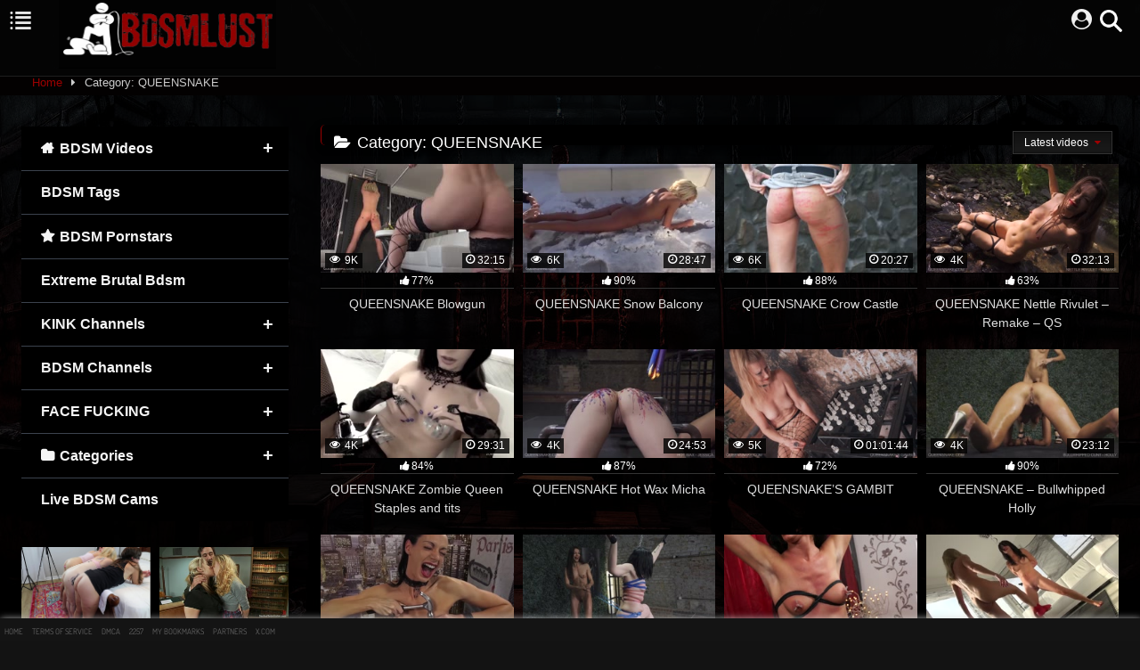

--- FILE ---
content_type: text/html; charset=UTF-8
request_url: https://bdsmlust.com/category/bdsm-channels/queensnake/?filter=latest
body_size: 23377
content:
<!DOCTYPE html>


<html lang="en-US">
<head>
<meta charset="UTF-8"><link data-optimized="2" rel="stylesheet" href="https://bdsmlust.com/wp-content/litespeed/css/604a1a38ffe45d1e617871f9ee6ecba9.css?ver=d5dde" />
<meta content='width=device-width, initial-scale=1.0, maximum-scale=1.0, user-scalable=0' name='viewport' />
<link rel="profile" href="https://gmpg.org/xfn/11">
<link rel="icon" href="
https://bdsmlust.com/wp-content/uploads/2024/07/cropped-BL21.png">

<!-- Meta social networks -->

<!-- Temp Style -->


<!-- Google Analytics -->

<!-- Meta Verification -->

<meta name='robots' content='index, follow, max-image-preview:large, max-snippet:-1, max-video-preview:-1' />

	<!-- This site is optimized with the Yoast SEO Premium plugin v22.9 (Yoast SEO v26.7) - https://yoast.com/wordpress/plugins/seo/ -->
	<title>QUEENSNAKE Porn Videos | BDSM Tube BDSMLust</title>
	<meta name="description" content="Watch QUEENSNAKE porn videos free on BDSMLust.com. Large variaty of full QUEENSNAKE porn videos on extreme BDSM Tube." />
	<link rel="canonical" href="https://bdsmlust.com/category/queensnake/" />
	<link rel="next" href="https://bdsmlust.com/category/queensnake/page/2/" />
	<meta property="og:locale" content="en_US" />
	<meta property="og:type" content="article" />
	<meta property="og:title" content="QUEENSNAKE Archives" />
	<meta property="og:description" content="Watch QUEENSNAKE porn videos free on BDSMLust.com. Large variaty of full QUEENSNAKE porn videos on extreme BDSM Tube." />
	<meta property="og:url" content="https://bdsmlust.com/category/queensnake/" />
	<meta property="og:site_name" content="BDSM Tube BDSMLust" />
	<meta name="twitter:card" content="summary_large_image" />
	<meta name="twitter:site" content="@BdsmLust" />
	<script type="application/ld+json" class="yoast-schema-graph">{"@context":"https://schema.org","@graph":[{"@type":"CollectionPage","@id":"https://bdsmlust.com/category/queensnake/","url":"https://bdsmlust.com/category/queensnake/","name":"QUEENSNAKE Porn Videos | BDSM Tube BDSMLust","isPartOf":{"@id":"https://bdsmlust.com/#website"},"primaryImageOfPage":{"@id":"https://bdsmlust.com/category/queensnake/#primaryimage"},"image":{"@id":"https://bdsmlust.com/category/queensnake/#primaryimage"},"thumbnailUrl":"https://bdsmlust.com/wp-content/uploads/2024/11/1-100.jpg","description":"Watch QUEENSNAKE porn videos free on BDSMLust.com. Large variaty of full QUEENSNAKE porn videos on extreme BDSM Tube.","breadcrumb":{"@id":"https://bdsmlust.com/category/queensnake/#breadcrumb"},"inLanguage":"en-US"},{"@type":"ImageObject","inLanguage":"en-US","@id":"https://bdsmlust.com/category/queensnake/#primaryimage","url":"https://bdsmlust.com/wp-content/uploads/2024/11/1-100.jpg","contentUrl":"https://bdsmlust.com/wp-content/uploads/2024/11/1-100.jpg","width":280,"height":158},{"@type":"BreadcrumbList","@id":"https://bdsmlust.com/category/queensnake/#breadcrumb","itemListElement":[{"@type":"ListItem","position":1,"name":"Home","item":"https://bdsmlust.com/"},{"@type":"ListItem","position":2,"name":"QUEENSNAKE"}]},{"@type":"WebSite","@id":"https://bdsmlust.com/#website","url":"https://bdsmlust.com/","name":"Bdsmlust","description":"Extreme BDSM Porn Tube You will love","publisher":{"@id":"https://bdsmlust.com/#organization"},"potentialAction":[{"@type":"SearchAction","target":{"@type":"EntryPoint","urlTemplate":"https://bdsmlust.com/?s={search_term_string}"},"query-input":{"@type":"PropertyValueSpecification","valueRequired":true,"valueName":"search_term_string"}}],"inLanguage":"en-US"},{"@type":"Organization","@id":"https://bdsmlust.com/#organization","name":"Bdsmlust","alternateName":"Bdsm Lust","url":"https://bdsmlust.com/","logo":{"@type":"ImageObject","inLanguage":"en-US","@id":"https://bdsmlust.com/#/schema/logo/image/","url":"https://bdsmlust.com/wp-content/uploads/2024/07/fav.png","contentUrl":"https://bdsmlust.com/wp-content/uploads/2024/07/fav.png","width":187,"height":143,"caption":"Bdsmlust"},"image":{"@id":"https://bdsmlust.com/#/schema/logo/image/"},"sameAs":["https://x.com/BdsmLust"]}]}</script>
	<!-- / Yoast SEO Premium plugin. -->


<link rel='dns-prefetch' href='//fonts.googleapis.com' />
		<!-- This site uses the Google Analytics by MonsterInsights plugin v9.11.1 - Using Analytics tracking - https://www.monsterinsights.com/ -->
							<script src="//www.googletagmanager.com/gtag/js?id=G-BH1E1S816C"  data-cfasync="false" data-wpfc-render="false" type="text/javascript" async></script>
			<script data-cfasync="false" data-wpfc-render="false" type="text/javascript">
				var mi_version = '9.11.1';
				var mi_track_user = true;
				var mi_no_track_reason = '';
								var MonsterInsightsDefaultLocations = {"page_location":"https:\/\/bdsmlust.com\/category\/bdsm-channels\/queensnake\/?filter=latest"};
								if ( typeof MonsterInsightsPrivacyGuardFilter === 'function' ) {
					var MonsterInsightsLocations = (typeof MonsterInsightsExcludeQuery === 'object') ? MonsterInsightsPrivacyGuardFilter( MonsterInsightsExcludeQuery ) : MonsterInsightsPrivacyGuardFilter( MonsterInsightsDefaultLocations );
				} else {
					var MonsterInsightsLocations = (typeof MonsterInsightsExcludeQuery === 'object') ? MonsterInsightsExcludeQuery : MonsterInsightsDefaultLocations;
				}

								var disableStrs = [
										'ga-disable-G-BH1E1S816C',
									];

				/* Function to detect opted out users */
				function __gtagTrackerIsOptedOut() {
					for (var index = 0; index < disableStrs.length; index++) {
						if (document.cookie.indexOf(disableStrs[index] + '=true') > -1) {
							return true;
						}
					}

					return false;
				}

				/* Disable tracking if the opt-out cookie exists. */
				if (__gtagTrackerIsOptedOut()) {
					for (var index = 0; index < disableStrs.length; index++) {
						window[disableStrs[index]] = true;
					}
				}

				/* Opt-out function */
				function __gtagTrackerOptout() {
					for (var index = 0; index < disableStrs.length; index++) {
						document.cookie = disableStrs[index] + '=true; expires=Thu, 31 Dec 2099 23:59:59 UTC; path=/';
						window[disableStrs[index]] = true;
					}
				}

				if ('undefined' === typeof gaOptout) {
					function gaOptout() {
						__gtagTrackerOptout();
					}
				}
								window.dataLayer = window.dataLayer || [];

				window.MonsterInsightsDualTracker = {
					helpers: {},
					trackers: {},
				};
				if (mi_track_user) {
					function __gtagDataLayer() {
						dataLayer.push(arguments);
					}

					function __gtagTracker(type, name, parameters) {
						if (!parameters) {
							parameters = {};
						}

						if (parameters.send_to) {
							__gtagDataLayer.apply(null, arguments);
							return;
						}

						if (type === 'event') {
														parameters.send_to = monsterinsights_frontend.v4_id;
							var hookName = name;
							if (typeof parameters['event_category'] !== 'undefined') {
								hookName = parameters['event_category'] + ':' + name;
							}

							if (typeof MonsterInsightsDualTracker.trackers[hookName] !== 'undefined') {
								MonsterInsightsDualTracker.trackers[hookName](parameters);
							} else {
								__gtagDataLayer('event', name, parameters);
							}
							
						} else {
							__gtagDataLayer.apply(null, arguments);
						}
					}

					__gtagTracker('js', new Date());
					__gtagTracker('set', {
						'developer_id.dZGIzZG': true,
											});
					if ( MonsterInsightsLocations.page_location ) {
						__gtagTracker('set', MonsterInsightsLocations);
					}
										__gtagTracker('config', 'G-BH1E1S816C', {"forceSSL":"true","link_attribution":"true"} );
										window.gtag = __gtagTracker;										(function () {
						/* https://developers.google.com/analytics/devguides/collection/analyticsjs/ */
						/* ga and __gaTracker compatibility shim. */
						var noopfn = function () {
							return null;
						};
						var newtracker = function () {
							return new Tracker();
						};
						var Tracker = function () {
							return null;
						};
						var p = Tracker.prototype;
						p.get = noopfn;
						p.set = noopfn;
						p.send = function () {
							var args = Array.prototype.slice.call(arguments);
							args.unshift('send');
							__gaTracker.apply(null, args);
						};
						var __gaTracker = function () {
							var len = arguments.length;
							if (len === 0) {
								return;
							}
							var f = arguments[len - 1];
							if (typeof f !== 'object' || f === null || typeof f.hitCallback !== 'function') {
								if ('send' === arguments[0]) {
									var hitConverted, hitObject = false, action;
									if ('event' === arguments[1]) {
										if ('undefined' !== typeof arguments[3]) {
											hitObject = {
												'eventAction': arguments[3],
												'eventCategory': arguments[2],
												'eventLabel': arguments[4],
												'value': arguments[5] ? arguments[5] : 1,
											}
										}
									}
									if ('pageview' === arguments[1]) {
										if ('undefined' !== typeof arguments[2]) {
											hitObject = {
												'eventAction': 'page_view',
												'page_path': arguments[2],
											}
										}
									}
									if (typeof arguments[2] === 'object') {
										hitObject = arguments[2];
									}
									if (typeof arguments[5] === 'object') {
										Object.assign(hitObject, arguments[5]);
									}
									if ('undefined' !== typeof arguments[1].hitType) {
										hitObject = arguments[1];
										if ('pageview' === hitObject.hitType) {
											hitObject.eventAction = 'page_view';
										}
									}
									if (hitObject) {
										action = 'timing' === arguments[1].hitType ? 'timing_complete' : hitObject.eventAction;
										hitConverted = mapArgs(hitObject);
										__gtagTracker('event', action, hitConverted);
									}
								}
								return;
							}

							function mapArgs(args) {
								var arg, hit = {};
								var gaMap = {
									'eventCategory': 'event_category',
									'eventAction': 'event_action',
									'eventLabel': 'event_label',
									'eventValue': 'event_value',
									'nonInteraction': 'non_interaction',
									'timingCategory': 'event_category',
									'timingVar': 'name',
									'timingValue': 'value',
									'timingLabel': 'event_label',
									'page': 'page_path',
									'location': 'page_location',
									'title': 'page_title',
									'referrer' : 'page_referrer',
								};
								for (arg in args) {
																		if (!(!args.hasOwnProperty(arg) || !gaMap.hasOwnProperty(arg))) {
										hit[gaMap[arg]] = args[arg];
									} else {
										hit[arg] = args[arg];
									}
								}
								return hit;
							}

							try {
								f.hitCallback();
							} catch (ex) {
							}
						};
						__gaTracker.create = newtracker;
						__gaTracker.getByName = newtracker;
						__gaTracker.getAll = function () {
							return [];
						};
						__gaTracker.remove = noopfn;
						__gaTracker.loaded = true;
						window['__gaTracker'] = __gaTracker;
					})();
									} else {
										console.log("");
					(function () {
						function __gtagTracker() {
							return null;
						}

						window['__gtagTracker'] = __gtagTracker;
						window['gtag'] = __gtagTracker;
					})();
									}
			</script>
							<!-- / Google Analytics by MonsterInsights -->
		

<style id='wp-block-image-inline-css' type='text/css'>
.wp-block-image>a,.wp-block-image>figure>a{display:inline-block}.wp-block-image img{box-sizing:border-box;height:auto;max-width:100%;vertical-align:bottom}@media not (prefers-reduced-motion){.wp-block-image img.hide{visibility:hidden}.wp-block-image img.show{animation:show-content-image .4s}}.wp-block-image[style*=border-radius] img,.wp-block-image[style*=border-radius]>a{border-radius:inherit}.wp-block-image.has-custom-border img{box-sizing:border-box}.wp-block-image.aligncenter{text-align:center}.wp-block-image.alignfull>a,.wp-block-image.alignwide>a{width:100%}.wp-block-image.alignfull img,.wp-block-image.alignwide img{height:auto;width:100%}.wp-block-image .aligncenter,.wp-block-image .alignleft,.wp-block-image .alignright,.wp-block-image.aligncenter,.wp-block-image.alignleft,.wp-block-image.alignright{display:table}.wp-block-image .aligncenter>figcaption,.wp-block-image .alignleft>figcaption,.wp-block-image .alignright>figcaption,.wp-block-image.aligncenter>figcaption,.wp-block-image.alignleft>figcaption,.wp-block-image.alignright>figcaption{caption-side:bottom;display:table-caption}.wp-block-image .alignleft{float:left;margin:.5em 1em .5em 0}.wp-block-image .alignright{float:right;margin:.5em 0 .5em 1em}.wp-block-image .aligncenter{margin-left:auto;margin-right:auto}.wp-block-image :where(figcaption){margin-bottom:1em;margin-top:.5em}.wp-block-image.is-style-circle-mask img{border-radius:9999px}@supports ((-webkit-mask-image:none) or (mask-image:none)) or (-webkit-mask-image:none){.wp-block-image.is-style-circle-mask img{border-radius:0;-webkit-mask-image:url('data:image/svg+xml;utf8,<svg viewBox="0 0 100 100" xmlns="http://www.w3.org/2000/svg"><circle cx="50" cy="50" r="50"/></svg>');mask-image:url('data:image/svg+xml;utf8,<svg viewBox="0 0 100 100" xmlns="http://www.w3.org/2000/svg"><circle cx="50" cy="50" r="50"/></svg>');mask-mode:alpha;-webkit-mask-position:center;mask-position:center;-webkit-mask-repeat:no-repeat;mask-repeat:no-repeat;-webkit-mask-size:contain;mask-size:contain}}:root :where(.wp-block-image.is-style-rounded img,.wp-block-image .is-style-rounded img){border-radius:9999px}.wp-block-image figure{margin:0}.wp-lightbox-container{display:flex;flex-direction:column;position:relative}.wp-lightbox-container img{cursor:zoom-in}.wp-lightbox-container img:hover+button{opacity:1}.wp-lightbox-container button{align-items:center;backdrop-filter:blur(16px) saturate(180%);background-color:#5a5a5a40;border:none;border-radius:4px;cursor:zoom-in;display:flex;height:20px;justify-content:center;opacity:0;padding:0;position:absolute;right:16px;text-align:center;top:16px;width:20px;z-index:100}@media not (prefers-reduced-motion){.wp-lightbox-container button{transition:opacity .2s ease}}.wp-lightbox-container button:focus-visible{outline:3px auto #5a5a5a40;outline:3px auto -webkit-focus-ring-color;outline-offset:3px}.wp-lightbox-container button:hover{cursor:pointer;opacity:1}.wp-lightbox-container button:focus{opacity:1}.wp-lightbox-container button:focus,.wp-lightbox-container button:hover,.wp-lightbox-container button:not(:hover):not(:active):not(.has-background){background-color:#5a5a5a40;border:none}.wp-lightbox-overlay{box-sizing:border-box;cursor:zoom-out;height:100vh;left:0;overflow:hidden;position:fixed;top:0;visibility:hidden;width:100%;z-index:100000}.wp-lightbox-overlay .close-button{align-items:center;cursor:pointer;display:flex;justify-content:center;min-height:40px;min-width:40px;padding:0;position:absolute;right:calc(env(safe-area-inset-right) + 16px);top:calc(env(safe-area-inset-top) + 16px);z-index:5000000}.wp-lightbox-overlay .close-button:focus,.wp-lightbox-overlay .close-button:hover,.wp-lightbox-overlay .close-button:not(:hover):not(:active):not(.has-background){background:none;border:none}.wp-lightbox-overlay .lightbox-image-container{height:var(--wp--lightbox-container-height);left:50%;overflow:hidden;position:absolute;top:50%;transform:translate(-50%,-50%);transform-origin:top left;width:var(--wp--lightbox-container-width);z-index:9999999999}.wp-lightbox-overlay .wp-block-image{align-items:center;box-sizing:border-box;display:flex;height:100%;justify-content:center;margin:0;position:relative;transform-origin:0 0;width:100%;z-index:3000000}.wp-lightbox-overlay .wp-block-image img{height:var(--wp--lightbox-image-height);min-height:var(--wp--lightbox-image-height);min-width:var(--wp--lightbox-image-width);width:var(--wp--lightbox-image-width)}.wp-lightbox-overlay .wp-block-image figcaption{display:none}.wp-lightbox-overlay button{background:none;border:none}.wp-lightbox-overlay .scrim{background-color:#fff;height:100%;opacity:.9;position:absolute;width:100%;z-index:2000000}.wp-lightbox-overlay.active{visibility:visible}@media not (prefers-reduced-motion){.wp-lightbox-overlay.active{animation:turn-on-visibility .25s both}.wp-lightbox-overlay.active img{animation:turn-on-visibility .35s both}.wp-lightbox-overlay.show-closing-animation:not(.active){animation:turn-off-visibility .35s both}.wp-lightbox-overlay.show-closing-animation:not(.active) img{animation:turn-off-visibility .25s both}.wp-lightbox-overlay.zoom.active{animation:none;opacity:1;visibility:visible}.wp-lightbox-overlay.zoom.active .lightbox-image-container{animation:lightbox-zoom-in .4s}.wp-lightbox-overlay.zoom.active .lightbox-image-container img{animation:none}.wp-lightbox-overlay.zoom.active .scrim{animation:turn-on-visibility .4s forwards}.wp-lightbox-overlay.zoom.show-closing-animation:not(.active){animation:none}.wp-lightbox-overlay.zoom.show-closing-animation:not(.active) .lightbox-image-container{animation:lightbox-zoom-out .4s}.wp-lightbox-overlay.zoom.show-closing-animation:not(.active) .lightbox-image-container img{animation:none}.wp-lightbox-overlay.zoom.show-closing-animation:not(.active) .scrim{animation:turn-off-visibility .4s forwards}}@keyframes show-content-image{0%{visibility:hidden}99%{visibility:hidden}to{visibility:visible}}@keyframes turn-on-visibility{0%{opacity:0}to{opacity:1}}@keyframes turn-off-visibility{0%{opacity:1;visibility:visible}99%{opacity:0;visibility:visible}to{opacity:0;visibility:hidden}}@keyframes lightbox-zoom-in{0%{transform:translate(calc((-100vw + var(--wp--lightbox-scrollbar-width))/2 + var(--wp--lightbox-initial-left-position)),calc(-50vh + var(--wp--lightbox-initial-top-position))) scale(var(--wp--lightbox-scale))}to{transform:translate(-50%,-50%) scale(1)}}@keyframes lightbox-zoom-out{0%{transform:translate(-50%,-50%) scale(1);visibility:visible}99%{visibility:visible}to{transform:translate(calc((-100vw + var(--wp--lightbox-scrollbar-width))/2 + var(--wp--lightbox-initial-left-position)),calc(-50vh + var(--wp--lightbox-initial-top-position))) scale(var(--wp--lightbox-scale));visibility:hidden}}
/*# sourceURL=https://bdsmlust.com/wp-includes/blocks/image/style.min.css */
</style>









































<script type="text/javascript" src="https://bdsmlust.com/wp-content/plugins/google-analytics-for-wordpress/assets/js/frontend-gtag.min.js?ver=9.11.1" id="monsterinsights-frontend-script-js" async="async" data-wp-strategy="async"></script>
<script data-cfasync="false" data-wpfc-render="false" type="text/javascript" id='monsterinsights-frontend-script-js-extra'>/* <![CDATA[ */
var monsterinsights_frontend = {"js_events_tracking":"true","download_extensions":"doc,pdf,ppt,zip,xls,docx,pptx,xlsx","inbound_paths":"[{\"path\":\"\\\/go\\\/\",\"label\":\"affiliate\"},{\"path\":\"\\\/recommend\\\/\",\"label\":\"affiliate\"}]","home_url":"https:\/\/bdsmlust.com","hash_tracking":"false","v4_id":"G-BH1E1S816C"};/* ]]> */
</script>
<script type="text/javascript" src="https://bdsmlust.com/wp-includes/js/jquery/jquery.min.js?ver=3.7.1" id="jquery-core-js"></script>
<script type="text/javascript" src="https://bdsmlust.com/wp-includes/js/jquery/jquery-migrate.min.js?ver=3.4.1" id="jquery-migrate-js"></script>
<script type="text/javascript" src="https://bdsmlust.com/wp-content/plugins/simple-tags/assets/frontend/js/frontend.js?ver=3.36.0" id="taxopress-frontend-js-js"></script>
<script type="text/javascript" id="mobmenujs-pro-js-extra">
/* <![CDATA[ */
var frontend = {"ajaxurl":"https://bdsmlust.com/wp-admin/admin-ajax.php","search_delay":"800"};
//# sourceURL=mobmenujs-pro-js-extra
/* ]]> */
</script>
<script type="text/javascript" src="https://bdsmlust.com/wp-content/plugins/mobile-menu-premium/includes/js/mobmenu-pro.js?ver=6.9" id="mobmenujs-pro-js"></script>
<script type="text/javascript" src="https://bdsmlust.com/wp-content/plugins/mobile-menu-premium/includes/js/mobmenu-pro-woo.js?ver=6.9" id="mobmenujs-pro-woo-js"></script>
<script type="text/javascript" src="https://bdsmlust.com/wp-content/plugins/mobile-menu-premium/includes/js/mobmenu.js?ver=2.8.2.7" id="mobmenujs-js"></script>
<script type="text/javascript" src="https://bdsmlust.com/wp-content/plugins/ultimate-member/assets/js/um-gdpr.min.js?ver=2.8.9" id="um-gdpr-js"></script>
		
					<link rel="preconnect" href="https://fonts.gstatic.com" crossorigin />
				<link rel="preload" as="style" href="//fonts.googleapis.com/css?family=Open+Sans&display=swap" />
				
							            
			            <link rel="icon" href="https://bdsmlust.com/wp-content/uploads/2024/07/cropped-BL3-32x32.png" sizes="32x32" />
<link rel="icon" href="https://bdsmlust.com/wp-content/uploads/2024/07/cropped-BL3-192x192.png" sizes="192x192" />
<link rel="apple-touch-icon" href="https://bdsmlust.com/wp-content/uploads/2024/07/cropped-BL3-180x180.png" />
<meta name="msapplication-TileImage" content="https://bdsmlust.com/wp-content/uploads/2024/07/cropped-BL3-270x270.png" />
</head>  <body class="archive category category-queensnake category-4943 wp-embed-responsive wp-theme-retrotube custom-background cbxwpbookmark-red non-logged-in hfeed mob-menu-slideout-over mob-menu-autohide-footer mob-menu-sliding-menus"> <div id="page"> 	<a class="skip-link screen-reader-text" href="#content">Skip to content</a>  	<header id="masthead" class="site-header" role="banner">  			<div class="top-bar"> 		<div class="top-bar-content row"> 			<div class="social-share"> 															<small>Follow us:</small> 																																									<a href="https://x.com/BdsmLust" target="_blank"><i class="fa fa-twitter"></i></a> 																	</div>  							<div class="membership"> 											<span class="welcome"><i class="fa fa-user"></i> <span>Welcome Guest</span></span> 						<span class="login"><a href="#wpst-login">Login</a></span> 						<span class="or">Or</span> 						<span class="login"><a href="#wpst-register">Register</a></span> 									</div> 					</div> 	</div>  	 		<div class="site-branding row"> 			<div class="logo"> 									<a href="https://bdsmlust.com/" rel="home" title="BDSM Tube BDSMLust"><img src=" 										https://bdsmlust.com/wp-content/uploads/2024/06/nbbb-removebg-preview.png					" alt="BDSM Tube BDSMLust"></a> 				 							</div> 							<div class="header-search"> 	<form method="get" id="searchform" action="https://bdsmlust.com/">         					<input class="input-group-field" value="Search..." name="s" id="s" onfocus="if (this.value == 'Search...') {this.value = '';}" onblur="if (this.value == '') {this.value = 'Search...';}" type="text" /> 				 		<input class="button fa-input" type="submit" id="searchsubmit" value="&#xf002;" />         	</form> </div>								</div><!-- .site-branding -->  		<nav id="site-navigation" class="main-navigation 					membership-enabled" role="navigation"> 			<div id="head-mobile"></div> 			<div class="button-nav"></div> 			<ul id="menu-main-menu" class="row"><li id="menu-item-13" class="home-icon menu-item menu-item-type-custom menu-item-object-custom menu-item-home menu-item-has-children menu-item-13"><a href="https://bdsmlust.com">BDSM Videos</a> <ul class="sub-menu"> 	<li id="menu-item-618" class="menu-item menu-item-type-custom menu-item-object-custom menu-item-618"><a href="https://bdsmlust.com/?filter=latest">Newest</a></li> 	<li id="menu-item-51979" class="menu-item menu-item-type-custom menu-item-object-custom menu-item-51979"><a href="https://bdsmlust.com/?filter=popular">Popular</a></li> 	<li id="menu-item-51980" class="menu-item menu-item-type-custom menu-item-object-custom menu-item-51980"><a href="https://bdsmlust.com/?filter=most-viewed">Most Viewed</a></li> 	<li id="menu-item-51981" class="menu-item menu-item-type-custom menu-item-object-custom menu-item-51981"><a href="https://bdsmlust.com/?filter=longest">Longest</a></li> 	<li id="menu-item-64038" class="menu-item menu-item-type-taxonomy menu-item-object-category menu-item-64038"><a href="https://bdsmlust.com/category/bdsmlust-choice/">BDSMLust Choice</a></li> </ul> </li> <li id="menu-item-3076" class="menu-item menu-item-type-custom menu-item-object-custom menu-item-3076"><a href="https://bdsmlust.com/bdsm-tag-index/">BDSM Tags</a></li> <li id="menu-item-16" class="star-icon menu-item menu-item-type-post_type menu-item-object-page menu-item-16"><a href="https://bdsmlust.com/bdsm-pornstars/">BDSM Pornstars</a></li> <li id="menu-item-662" class="menu-item menu-item-type-taxonomy menu-item-object-category menu-item-662"><a href="https://bdsmlust.com/category/extreme-brutal-bdsm/">Extreme Brutal Bdsm</a></li> <li id="menu-item-50947" class="menu-item menu-item-type-custom menu-item-object-custom menu-item-has-children menu-item-50947"><a href="https://bdsmlust.com/kink-channels/">KINK Channels</a> <ul class="sub-menu"> 	<li id="menu-item-30342" class="menu-item menu-item-type-taxonomy menu-item-object-category menu-item-30342"><a href="https://bdsmlust.com/category/kink-full-videos/the-training-of-o/">The Training Of O</a></li> 	<li id="menu-item-30343" class="menu-item menu-item-type-taxonomy menu-item-object-category menu-item-30343"><a href="https://bdsmlust.com/category/kink-full-videos/the-upper-floor/">The Upper Floor</a></li> 	<li id="menu-item-30344" class="menu-item menu-item-type-taxonomy menu-item-object-category menu-item-30344"><a href="https://bdsmlust.com/category/kink-full-videos/water-bondage/">Water Bondage</a></li> 	<li id="menu-item-30345" class="menu-item menu-item-type-taxonomy menu-item-object-category menu-item-30345"><a href="https://bdsmlust.com/category/kink-full-videos/whipped-ass/">Whipped Ass</a></li> 	<li id="menu-item-30346" class="menu-item menu-item-type-taxonomy menu-item-object-category menu-item-30346"><a href="https://bdsmlust.com/category/kink-full-videos/wired-pussy/">Wired Pussy</a></li> 	<li id="menu-item-30347" class="menu-item menu-item-type-taxonomy menu-item-object-category menu-item-30347"><a href="https://bdsmlust.com/category/kink-full-videos/bound-gangbangs/">Bound GangBangs</a></li> 	<li id="menu-item-30348" class="menu-item menu-item-type-taxonomy menu-item-object-category menu-item-30348"><a href="https://bdsmlust.com/category/kink-full-videos/device-bondage/">Device Bondage</a></li> 	<li id="menu-item-30349" class="menu-item menu-item-type-taxonomy menu-item-object-category menu-item-30349"><a href="https://bdsmlust.com/category/kink-full-videos/electrosluts/">Electrosluts</a></li> 	<li id="menu-item-30350" class="menu-item menu-item-type-taxonomy menu-item-object-category menu-item-30350"><a href="https://bdsmlust.com/category/kink-full-videos/everything-butt/">Everything Butt</a></li> 	<li id="menu-item-30351" class="menu-item menu-item-type-taxonomy menu-item-object-category menu-item-30351"><a href="https://bdsmlust.com/category/kink-full-videos/fucking-machines/">Fucking Machines</a></li> 	<li id="menu-item-30352" class="menu-item menu-item-type-taxonomy menu-item-object-category menu-item-30352"><a href="https://bdsmlust.com/category/kink-full-videos/hardcore-gangbang/">Hardcore Gangbang</a></li> 	<li id="menu-item-30353" class="menu-item menu-item-type-taxonomy menu-item-object-category menu-item-30353"><a href="https://bdsmlust.com/category/kink-full-videos/hogtied/">Hogtied</a></li> 	<li id="menu-item-30354" class="menu-item menu-item-type-taxonomy menu-item-object-category menu-item-30354"><a href="https://bdsmlust.com/category/kink-full-videos/public-disgrace/">Public Disgrace</a></li> 	<li id="menu-item-30355" class="menu-item menu-item-type-taxonomy menu-item-object-category menu-item-30355"><a href="https://bdsmlust.com/category/kink-full-videos/sex-and-submission/">Sex and submission</a></li> 	<li id="menu-item-30356" class="menu-item menu-item-type-taxonomy menu-item-object-category menu-item-30356"><a href="https://bdsmlust.com/category/kink-full-videos/sexual-disgrace/">Sexual Disgrace</a></li> </ul> </li> <li id="menu-item-663" class="menu-item menu-item-type-taxonomy menu-item-object-category current-menu-ancestor current-menu-parent menu-item-has-children menu-item-663"><a href="https://bdsmlust.com/category/bdsm-channels/">BDSM Channels</a> <ul class="sub-menu"> 	<li id="menu-item-63778" class="menu-item menu-item-type-taxonomy menu-item-object-category menu-item-63778"><a href="https://bdsmlust.com/category/legalbdsm/">LegalBdsm</a></li> 	<li id="menu-item-45710" class="menu-item menu-item-type-taxonomy menu-item-object-category menu-item-45710"><a href="https://bdsmlust.com/category/ghettogaggers/">GhettoGaggers</a></li> 	<li id="menu-item-30357" class="menu-item menu-item-type-taxonomy menu-item-object-category menu-item-30357"><a href="https://bdsmlust.com/category/absolute-bdsm-films/">Absolute BDSM films</a></li> 	<li id="menu-item-30358" class="menu-item menu-item-type-taxonomy menu-item-object-category menu-item-30358"><a href="https://bdsmlust.com/category/asiansbondage/">AsiansBondage</a></li> 	<li id="menu-item-30359" class="menu-item menu-item-type-taxonomy menu-item-object-category menu-item-30359"><a href="https://bdsmlust.com/category/assylum/">Assylum</a></li> 	<li id="menu-item-30360" class="menu-item menu-item-type-taxonomy menu-item-object-category menu-item-30360"><a href="https://bdsmlust.com/category/azureskyfilms/">Azureskyfilms</a></li> 	<li id="menu-item-30361" class="menu-item menu-item-type-taxonomy menu-item-object-category menu-item-30361"><a href="https://bdsmlust.com/category/bondageangel/">Bondageangel</a></li> 	<li id="menu-item-30362" class="menu-item menu-item-type-taxonomy menu-item-object-category menu-item-30362"><a href="https://bdsmlust.com/category/elitepain/">Elitepain</a></li> 	<li id="menu-item-30363" class="menu-item menu-item-type-taxonomy menu-item-object-category menu-item-30363"><a href="https://bdsmlust.com/category/hoby-buchanon-facefucks-chicks/">Hoby Buchanon Facefucks Chicks</a></li> 	<li id="menu-item-30364" class="menu-item menu-item-type-taxonomy menu-item-object-category menu-item-30364"><a href="https://bdsmlust.com/category/horrorporn/">Horrorporn</a></li> 	<li id="menu-item-30365" class="menu-item menu-item-type-taxonomy menu-item-object-category menu-item-30365"><a href="https://bdsmlust.com/category/infernal-restraints/">Infernal Restraints</a></li> 	<li id="menu-item-32563" class="menu-item menu-item-type-taxonomy menu-item-object-category menu-item-32563"><a href="https://bdsmlust.com/category/damnedhorse-water-and-power/">DamnedHorse/Water And Power</a></li> 	<li id="menu-item-44343" class="menu-item menu-item-type-taxonomy menu-item-object-category menu-item-44343"><a href="https://bdsmlust.com/category/graias/">Graias</a></li> 	<li id="menu-item-44344" class="menu-item menu-item-type-taxonomy menu-item-object-category menu-item-44344"><a href="https://bdsmlust.com/category/insex/">INSEX</a></li> 	<li id="menu-item-44345" class="menu-item menu-item-type-taxonomy menu-item-object-category menu-item-44345"><a href="https://bdsmlust.com/category/lezdom-brazil/">Lezdom Brazil</a></li> 	<li id="menu-item-44346" class="menu-item menu-item-type-taxonomy menu-item-object-category menu-item-44346"><a href="https://bdsmlust.com/category/oldje/">Oldje</a></li> 	<li id="menu-item-44347" class="menu-item menu-item-type-taxonomy menu-item-object-category menu-item-44347"><a href="https://bdsmlust.com/category/pascalssubsluts/">PASCALSSUBSLUTS</a></li> 	<li id="menu-item-44348" class="menu-item menu-item-type-taxonomy menu-item-object-category menu-item-44348"><a href="https://bdsmlust.com/category/sicflics/">Sicflics</a></li> 	<li id="menu-item-44349" class="menu-item menu-item-type-taxonomy menu-item-object-category menu-item-44349"><a href="https://bdsmlust.com/category/siswet19/">Siswet19</a></li> 	<li id="menu-item-44350" class="menu-item menu-item-type-taxonomy menu-item-object-category menu-item-44350"><a href="https://bdsmlust.com/category/subspaceland/">Subspaceland</a></li> 	<li id="menu-item-44451" class="menu-item menu-item-type-taxonomy menu-item-object-category current-menu-item menu-item-44451"><a href="https://bdsmlust.com/category/queensnake/" aria-current="page">QUEENSNAKE</a></li> 	<li id="menu-item-44452" class="menu-item menu-item-type-taxonomy menu-item-object-category menu-item-44452"><a href="https://bdsmlust.com/category/torture-galaxy/">TORTURE GALAXY</a></li> 	<li id="menu-item-45837" class="menu-item menu-item-type-taxonomy menu-item-object-category menu-item-45837"><a href="https://bdsmlust.com/category/facial-abuse/">FACIAL ABUSE</a></li> 	<li id="menu-item-49968" class="menu-item menu-item-type-taxonomy menu-item-object-category menu-item-49968"><a href="https://bdsmlust.com/category/ddfnetwork/">DDFnetwork</a></li> 	<li id="menu-item-50595" class="menu-item menu-item-type-taxonomy menu-item-object-category menu-item-50595"><a href="https://bdsmlust.com/category/hookup-hotshot/">Hookup Hotshot</a></li> 	<li id="menu-item-53565" class="menu-item menu-item-type-taxonomy menu-item-object-category menu-item-53565"><a href="https://bdsmlust.com/category/bdsmxxx/">BDSMXXX</a></li> 	<li id="menu-item-53566" class="menu-item menu-item-type-taxonomy menu-item-object-category menu-item-53566"><a href="https://bdsmlust.com/category/brutal-master/">BRUTAL MASTER</a></li> 	<li id="menu-item-53567" class="menu-item menu-item-type-taxonomy menu-item-object-category menu-item-53567"><a href="https://bdsmlust.com/category/dungeon-corp/">Dungeon Corp</a></li> 	<li id="menu-item-53568" class="menu-item menu-item-type-taxonomy menu-item-object-category menu-item-53568"><a href="https://bdsmlust.com/category/hardtied/">Hardtied</a></li> 	<li id="menu-item-53569" class="menu-item menu-item-type-taxonomy menu-item-object-category menu-item-53569"><a href="https://bdsmlust.com/category/house-of-gord/">House of Gord</a></li> 	<li id="menu-item-53571" class="menu-item menu-item-type-taxonomy menu-item-object-category menu-item-53571"><a href="https://bdsmlust.com/category/realtimebondage/">RealTimeBondage</a></li> 	<li id="menu-item-53572" class="menu-item menu-item-type-taxonomy menu-item-object-category menu-item-53572"><a href="https://bdsmlust.com/category/softsideofbdsm/">Softsideofbdsm</a></li> 	<li id="menu-item-53573" class="menu-item menu-item-type-taxonomy menu-item-object-category menu-item-53573"><a href="https://bdsmlust.com/category/topgrl/">TopGrl</a></li> 	<li id="menu-item-53570" class="menu-item menu-item-type-taxonomy menu-item-object-category menu-item-53570"><a href="https://bdsmlust.com/category/kinky-pony-girl/">Kinky Pony Girl</a></li> 	<li id="menu-item-53574" class="menu-item menu-item-type-taxonomy menu-item-object-category menu-item-53574"><a href="https://bdsmlust.com/category/sexually-broken/">Sexually Broken</a></li> </ul> </li> <li id="menu-item-51051" class="menu-item menu-item-type-taxonomy menu-item-object-category menu-item-has-children menu-item-51051"><a href="https://bdsmlust.com/category/face-fucking/">FACE FUCKING</a> <ul class="sub-menu"> 	<li id="menu-item-51052" class="menu-item menu-item-type-taxonomy menu-item-object-category menu-item-51052"><a href="https://bdsmlust.com/category/ghettogaggers/">GhettoGaggers</a></li> 	<li id="menu-item-51053" class="menu-item menu-item-type-taxonomy menu-item-object-category menu-item-51053"><a href="https://bdsmlust.com/category/facial-abuse/">FACIAL ABUSE</a></li> 	<li id="menu-item-51113" class="menu-item menu-item-type-taxonomy menu-item-object-category menu-item-51113"><a href="https://bdsmlust.com/category/latina-abuse/">Latina Abuse</a></li> 	<li id="menu-item-51112" class="menu-item menu-item-type-taxonomy menu-item-object-category menu-item-51112"><a href="https://bdsmlust.com/category/black-payback/">Black Payback</a></li> </ul> </li> <li id="menu-item-14" class="cat-icon menu-item menu-item-type-post_type menu-item-object-page menu-item-has-children menu-item-14"><a href="https://bdsmlust.com/categories/">Categories</a> <ul class="sub-menu"> 	<li id="menu-item-63745" class="menu-item menu-item-type-taxonomy menu-item-object-category menu-item-63745"><a href="https://bdsmlust.com/category/anal-bdsm/">Anal BDSM</a></li> 	<li id="menu-item-63746" class="menu-item menu-item-type-taxonomy menu-item-object-category menu-item-63746"><a href="https://bdsmlust.com/category/bondage/">Bondage</a></li> 	<li id="menu-item-63747" class="menu-item menu-item-type-taxonomy menu-item-object-category menu-item-63747"><a href="https://bdsmlust.com/category/breathplay/">Breathplay</a></li> 	<li id="menu-item-63748" class="menu-item menu-item-type-taxonomy menu-item-object-category menu-item-63748"><a href="https://bdsmlust.com/category/bukkake/">Bukkake</a></li> 	<li id="menu-item-63749" class="menu-item menu-item-type-taxonomy menu-item-object-category menu-item-63749"><a href="https://bdsmlust.com/category/caning/">Caning</a></li> 	<li id="menu-item-63750" class="menu-item menu-item-type-taxonomy menu-item-object-category menu-item-63750"><a href="https://bdsmlust.com/category/cbt/">CBT</a></li> 	<li id="menu-item-63751" class="menu-item menu-item-type-taxonomy menu-item-object-category menu-item-63751"><a href="https://bdsmlust.com/category/domination/">Domination</a></li> 	<li id="menu-item-63752" class="menu-item menu-item-type-taxonomy menu-item-object-category menu-item-63752"><a href="https://bdsmlust.com/category/dungeon/">Dungeon</a></li> 	<li id="menu-item-63753" class="menu-item menu-item-type-taxonomy menu-item-object-category menu-item-63753"><a href="https://bdsmlust.com/category/electric-shock-porn/">Electric Shock Porn</a></li> 	<li id="menu-item-63754" class="menu-item menu-item-type-taxonomy menu-item-object-category menu-item-63754"><a href="https://bdsmlust.com/category/enema/">Enema</a></li> 	<li id="menu-item-63755" class="menu-item menu-item-type-taxonomy menu-item-object-category menu-item-63755"><a href="https://bdsmlust.com/category/extreme-fisting/">Extreme Fisting</a></li> 	<li id="menu-item-63756" class="menu-item menu-item-type-taxonomy menu-item-object-category menu-item-63756"><a href="https://bdsmlust.com/category/extreme-insertions/">Extreme Insertions</a></li> 	<li id="menu-item-63757" class="menu-item menu-item-type-taxonomy menu-item-object-category menu-item-63757"><a href="https://bdsmlust.com/category/fire-play/">Fire Play</a></li> 	<li id="menu-item-63758" class="menu-item menu-item-type-taxonomy menu-item-object-category menu-item-63758"><a href="https://bdsmlust.com/category/gangbang/">GangBang</a></li> 	<li id="menu-item-63759" class="menu-item menu-item-type-taxonomy menu-item-object-category menu-item-63759"><a href="https://bdsmlust.com/category/humiliation-porn/">Humiliation Porn</a></li> 	<li id="menu-item-63760" class="menu-item menu-item-type-taxonomy menu-item-object-category menu-item-63760"><a href="https://bdsmlust.com/category/knife-play/">Knife Play</a></li> 	<li id="menu-item-63761" class="menu-item menu-item-type-taxonomy menu-item-object-category menu-item-63761"><a href="https://bdsmlust.com/category/latex-porn/">Latex Porn</a></li> 	<li id="menu-item-63762" class="menu-item menu-item-type-taxonomy menu-item-object-category menu-item-63762"><a href="https://bdsmlust.com/category/masochism-porn/">Masochism Porn</a></li> 	<li id="menu-item-63763" class="menu-item menu-item-type-taxonomy menu-item-object-category menu-item-63763"><a href="https://bdsmlust.com/category/medical-play/">Medical Play</a></li> 	<li id="menu-item-63764" class="menu-item menu-item-type-taxonomy menu-item-object-category menu-item-63764"><a href="https://bdsmlust.com/category/mummification/">Mummification</a></li> 	<li id="menu-item-63765" class="menu-item menu-item-type-taxonomy menu-item-object-category menu-item-63765"><a href="https://bdsmlust.com/category/needle-play/">Needle Play</a></li> 	<li id="menu-item-63766" class="menu-item menu-item-type-taxonomy menu-item-object-category menu-item-63766"><a href="https://bdsmlust.com/category/pet-play/">Pet Play</a></li> 	<li id="menu-item-63767" class="menu-item menu-item-type-taxonomy menu-item-object-category menu-item-63767"><a href="https://bdsmlust.com/category/piss-porn/">Piss Porn</a></li> 	<li id="menu-item-63777" class="menu-item menu-item-type-taxonomy menu-item-object-category menu-item-63777"><a href="https://bdsmlust.com/category/jav-bdsm/">JAV BDSM</a></li> 	<li id="menu-item-63768" class="menu-item menu-item-type-taxonomy menu-item-object-category menu-item-63768"><a href="https://bdsmlust.com/category/play-piercing/">Play Piercing</a></li> 	<li id="menu-item-63769" class="menu-item menu-item-type-taxonomy menu-item-object-category menu-item-63769"><a href="https://bdsmlust.com/category/pony-play/">Pony Play</a></li> 	<li id="menu-item-63770" class="menu-item menu-item-type-taxonomy menu-item-object-category menu-item-63770"><a href="https://bdsmlust.com/category/rape-fantasy/">Rape fantasy</a></li> 	<li id="menu-item-63771" class="menu-item menu-item-type-taxonomy menu-item-object-category menu-item-63771"><a href="https://bdsmlust.com/category/rough-sex/">Rough Sex</a></li> 	<li id="menu-item-63772" class="menu-item menu-item-type-taxonomy menu-item-object-category menu-item-63772"><a href="https://bdsmlust.com/category/sadism-porn/">Sadism Porn</a></li> 	<li id="menu-item-63773" class="menu-item menu-item-type-taxonomy menu-item-object-category menu-item-63773"><a href="https://bdsmlust.com/category/sounding/">Sounding</a></li> 	<li id="menu-item-63774" class="menu-item menu-item-type-taxonomy menu-item-object-category menu-item-63774"><a href="https://bdsmlust.com/category/suspension/">Suspension</a></li> 	<li id="menu-item-63775" class="menu-item menu-item-type-taxonomy menu-item-object-category menu-item-63775"><a href="https://bdsmlust.com/category/vomit/">Vomit</a></li> 	<li id="menu-item-63776" class="menu-item menu-item-type-taxonomy menu-item-object-category menu-item-63776"><a href="https://bdsmlust.com/category/wax-play/">Wax PLAY</a></li> </ul> </li> <li id="menu-item-64037" class="menu-item menu-item-type-custom menu-item-object-custom menu-item-64037"><a href="http://www.live.bdsmlust.com">Live BDSM Cams</a></li> </ul>		</nav><!-- #site-navigation -->  		<div class="clear"></div>  			</header><!-- #masthead -->  	<div class="breadcrumbs-area"><div class="row"><div id="breadcrumbs"><a href="https://bdsmlust.com">Home</a><span class="separator"><i class="fa fa-caret-right"></i></span><span class="current">Category: QUEENSNAKE</span></div></div></div> 	 	<div id="content" class="site-content row"> 	<div id="primary" class="content-area with-sidebar-left"> 		<main id="main" class="site-main with-sidebar-left" role="main"> 					<header class="page-header"> 				<h1 class="widget-title"><i class="fa fa-folder-open"></i>Category: <span>QUEENSNAKE</span></h1>					<div id="filters">         		<div class="filters-select"> 					Latest videos						<div class="filters-options"> 									 					<span><a class="active" href="/category/bdsm-channels/queensnake/?filter=latest">Latest videos</a></span> 											<span><a class="" href="/category/bdsm-channels/queensnake/?filter=most-viewed">Most viewed videos</a></span>											<span><a class="" href="/category/bdsm-channels/queensnake/?filter=longest">Longest videos</a></span>			 											<span><a class="" href="/category/bdsm-channels/queensnake/?filter=popular">Popular videos</a></span>			 					<span><a class="" href="/category/bdsm-channels/queensnake/?filter=random">Random videos</a></span>	 							</div> 		</div> 	</div> 			</header><!-- .page-header -->  			<div class="videos-list"> 				 <article data-video-id="video_1" data-main-thumb="https://bdsmlust.com/wp-content/uploads/2024/11/1-100.jpg" data-thumbs="https://bdsmlust.com/wp-content/uploads/2024/11/1-100.jpg,https://bdsmlust.com/wp-content/uploads/2024/11/3-101.jpg" class="loop-video thumb-block video-preview-item full-width post-70096 post type-post status-publish format-standard has-post-thumbnail hentry category-bdsm-lesbians category-extreme-brutal-bdsm category-queensnake category-sadism-porn" data-post-id="70096"> 	<a href="https://bdsmlust.com/queensnake-blowgun/" title="QUEENSNAKE Blowgun"> 		<div class="post-thumbnail"> 			 			<div class="post-thumbnail-container"><img class="video-main-thumb" width="300" height="168.75" src="https://bdsmlust.com/wp-content/uploads/2024/11/1-100.jpg" alt="QUEENSNAKE Blowgun"></div>			<div class="video-overlay"></div>  						<span class="views"><i class="fa fa-eye"></i> 9K</span>			<span class="duration"><i class="fa fa-clock-o"></i>32:15</span>		</div>  		<div class="rating-bar"><div class="rating-bar-meter" style="width:77%"></div><i class="fa fa-thumbs-up" aria-hidden="true"></i><span>77%</span></div> 		<header class="entry-header"> 			<span>QUEENSNAKE Blowgun</span> 		</header> 	</a> </article>  <article data-video-id="video_2" data-main-thumb="https://bdsmlust.com/wp-content/uploads/2024/11/6-14.jpg" data-thumbs="https://bdsmlust.com/wp-content/uploads/2024/11/3-65.jpg,https://bdsmlust.com/wp-content/uploads/2024/11/6-14.jpg" class="loop-video thumb-block video-preview-item full-width post-69843 post type-post status-publish format-standard has-post-thumbnail hentry category-bdsm-lesbians category-extreme-brutal-bdsm category-queensnake" data-post-id="69843"> 	<a href="https://bdsmlust.com/queensnake-snow-balcony/" title="QUEENSNAKE Snow Balcony"> 		<div class="post-thumbnail"> 			 			<div class="post-thumbnail-container"><img class="video-main-thumb" width="300" height="168.75" src="https://bdsmlust.com/wp-content/uploads/2024/11/6-14.jpg" alt="QUEENSNAKE Snow Balcony"></div>			<div class="video-overlay"></div>  						<span class="views"><i class="fa fa-eye"></i> 6K</span>			<span class="duration"><i class="fa fa-clock-o"></i>28:47</span>		</div>  		<div class="rating-bar"><div class="rating-bar-meter" style="width:90%"></div><i class="fa fa-thumbs-up" aria-hidden="true"></i><span>90%</span></div> 		<header class="entry-header"> 			<span>QUEENSNAKE Snow Balcony</span> 		</header> 	</a> </article>  <article data-video-id="video_3" data-main-thumb="https://bdsmlust.com/wp-content/uploads/2024/10/1-159.jpg" data-thumbs="https://bdsmlust.com/wp-content/uploads/2024/10/1-159.jpg,https://bdsmlust.com/wp-content/uploads/2024/10/9-19.jpg" class="loop-video thumb-block video-preview-item full-width post-69085 post type-post status-publish format-standard has-post-thumbnail hentry category-queensnake" data-post-id="69085"> 	<a href="https://bdsmlust.com/queensnake-crow-castle/" title="QUEENSNAKE Crow Castle"> 		<div class="post-thumbnail"> 			 			<div class="post-thumbnail-container"><img class="video-main-thumb" width="300" height="168.75" src="https://bdsmlust.com/wp-content/uploads/2024/10/1-159.jpg" alt="QUEENSNAKE Crow Castle"></div>			<div class="video-overlay"></div>  						<span class="views"><i class="fa fa-eye"></i> 6K</span>			<span class="duration"><i class="fa fa-clock-o"></i>20:27</span>		</div>  		<div class="rating-bar"><div class="rating-bar-meter" style="width:88%"></div><i class="fa fa-thumbs-up" aria-hidden="true"></i><span>88%</span></div> 		<header class="entry-header"> 			<span>QUEENSNAKE Crow Castle</span> 		</header> 	</a> </article>  <article data-video-id="video_4" data-main-thumb="https://bdsmlust.com/wp-content/uploads/2024/10/4-29.jpg" data-thumbs="https://bdsmlust.com/wp-content/uploads/2024/10/3-112.jpg,https://bdsmlust.com/wp-content/uploads/2024/10/4-29.jpg" class="loop-video thumb-block video-preview-item full-width post-68835 post type-post status-publish format-standard has-post-thumbnail hentry category-masochism-porn category-queensnake" data-post-id="68835"> 	<a href="https://bdsmlust.com/queensnake-nettle-rivulet-remake-qs/" title="QUEENSNAKE Nettle Rivulet &#8211; Remake &#8211; QS"> 		<div class="post-thumbnail"> 			 			<div class="post-thumbnail-container"><img class="video-main-thumb" width="300" height="168.75" src="https://bdsmlust.com/wp-content/uploads/2024/10/4-29.jpg" alt="QUEENSNAKE Nettle Rivulet &#8211; Remake &#8211; QS"></div>			<div class="video-overlay"></div>  						<span class="views"><i class="fa fa-eye"></i> 4K</span>			<span class="duration"><i class="fa fa-clock-o"></i>32:13</span>		</div>  		<div class="rating-bar"><div class="rating-bar-meter" style="width:63%"></div><i class="fa fa-thumbs-up" aria-hidden="true"></i><span>63%</span></div> 		<header class="entry-header"> 			<span>QUEENSNAKE Nettle Rivulet &#8211; Remake &#8211; QS</span> 		</header> 	</a> </article>  <article data-video-id="video_5" data-main-thumb="https://bdsmlust.com/wp-content/uploads/2024/10/3-12.jpg" data-thumbs="https://bdsmlust.com/wp-content/uploads/2024/10/3-12.jpg,https://bdsmlust.com/wp-content/uploads/2024/10/4-5.jpg" class="loop-video thumb-block video-preview-item full-width post-68007 post type-post status-publish format-standard has-post-thumbnail hentry category-extreme-brutal-bdsm category-masochism-porn category-queensnake" data-post-id="68007"> 	<a href="https://bdsmlust.com/queensnake-zombie-queen-staples-and-tits/" title="QUEENSNAKE Zombie Queen Staples and tits"> 		<div class="post-thumbnail"> 			 			<div class="post-thumbnail-container"><img class="video-main-thumb" width="300" height="168.75" src="https://bdsmlust.com/wp-content/uploads/2024/10/3-12.jpg" alt="QUEENSNAKE Zombie Queen Staples and tits"></div>			<div class="video-overlay"></div>  						<span class="views"><i class="fa fa-eye"></i> 4K</span>			<span class="duration"><i class="fa fa-clock-o"></i>29:31</span>		</div>  		<div class="rating-bar"><div class="rating-bar-meter" style="width:84%"></div><i class="fa fa-thumbs-up" aria-hidden="true"></i><span>84%</span></div> 		<header class="entry-header"> 			<span>QUEENSNAKE Zombie Queen Staples and tits</span> 		</header> 	</a> </article>  <article data-video-id="video_6" data-main-thumb="https://bdsmlust.com/wp-content/uploads/2024/07/3-94.jpg" data-thumbs="https://bdsmlust.com/wp-content/uploads/2024/07/1-92.jpg,https://bdsmlust.com/wp-content/uploads/2024/07/3-94.jpg" class="loop-video thumb-block video-preview-item full-width post-64399 post type-post status-publish format-standard has-post-thumbnail hentry category-bdsm-lesbians category-queensnake category-wax-play" data-post-id="64399"> 	<a href="https://bdsmlust.com/queensnake-hot-wax-micha/" title="QUEENSNAKE Hot Wax Micha"> 		<div class="post-thumbnail"> 			 			<div class="post-thumbnail-container"><img class="video-main-thumb" width="300" height="168.75" src="https://bdsmlust.com/wp-content/uploads/2024/07/3-94.jpg" alt="QUEENSNAKE Hot Wax Micha"></div>			<div class="video-overlay"></div>  						<span class="views"><i class="fa fa-eye"></i> 4K</span>			<span class="duration"><i class="fa fa-clock-o"></i>24:53</span>		</div>  		<div class="rating-bar"><div class="rating-bar-meter" style="width:87%"></div><i class="fa fa-thumbs-up" aria-hidden="true"></i><span>87%</span></div> 		<header class="entry-header"> 			<span>QUEENSNAKE Hot Wax Micha</span> 		</header> 	</a> </article>  <article data-video-id="video_7" data-main-thumb="https://bdsmlust.com/wp-content/uploads/2024/06/3-46.jpg" data-thumbs="https://bdsmlust.com/wp-content/uploads/2024/06/3-46.jpg,https://bdsmlust.com/wp-content/uploads/2024/06/9-8.jpg" class="loop-video thumb-block video-preview-item full-width post-62560 post type-post status-publish format-standard has-post-thumbnail hentry category-bdsm-lesbians category-queensnake" data-post-id="62560"> 	<a href="https://bdsmlust.com/queensnakes-gambit/" title="QUEENSNAKE’S GAMBIT"> 		<div class="post-thumbnail"> 			 			<div class="post-thumbnail-container"><img class="video-main-thumb" width="300" height="168.75" src="https://bdsmlust.com/wp-content/uploads/2024/06/3-46.jpg" alt="QUEENSNAKE’S GAMBIT"></div>			<div class="video-overlay"></div>  						<span class="views"><i class="fa fa-eye"></i> 5K</span>			<span class="duration"><i class="fa fa-clock-o"></i>01:01:44</span>		</div>  		<div class="rating-bar"><div class="rating-bar-meter" style="width:72%"></div><i class="fa fa-thumbs-up" aria-hidden="true"></i><span>72%</span></div> 		<header class="entry-header"> 			<span>QUEENSNAKE’S GAMBIT</span> 		</header> 	</a> </article>  <article data-video-id="video_8" data-main-thumb="https://bdsmlust.com/wp-content/uploads/2024/06/3-45.jpg" data-thumbs="https://bdsmlust.com/wp-content/uploads/2024/06/2-13.jpg,https://bdsmlust.com/wp-content/uploads/2024/06/3-45.jpg" class="loop-video thumb-block video-preview-item full-width post-62556 post type-post status-publish format-standard has-post-thumbnail hentry category-bdsm-lesbians category-queensnake" data-post-id="62556"> 	<a href="https://bdsmlust.com/queensnake-bullwhipped-holly/" title="QUEENSNAKE &#8211; Bullwhipped Holly"> 		<div class="post-thumbnail"> 			 			<div class="post-thumbnail-container"><img class="video-main-thumb" width="300" height="168.75" src="https://bdsmlust.com/wp-content/uploads/2024/06/3-45.jpg" alt="QUEENSNAKE &#8211; Bullwhipped Holly"></div>			<div class="video-overlay"></div>  						<span class="views"><i class="fa fa-eye"></i> 4K</span>			<span class="duration"><i class="fa fa-clock-o"></i>23:12</span>		</div>  		<div class="rating-bar"><div class="rating-bar-meter" style="width:90%"></div><i class="fa fa-thumbs-up" aria-hidden="true"></i><span>90%</span></div> 		<header class="entry-header"> 			<span>QUEENSNAKE &#8211; Bullwhipped Holly</span> 		</header> 	</a> </article>  <article data-video-id="video_9" data-main-thumb="https://bdsmlust.com/wp-content/uploads/2024/06/3-44.jpg" data-thumbs="https://bdsmlust.com/wp-content/uploads/2024/06/1-69.jpg,https://bdsmlust.com/wp-content/uploads/2024/06/3-44.jpg" class="loop-video thumb-block video-preview-item full-width post-62552 post type-post status-publish format-standard has-post-thumbnail hentry category-queensnake" data-post-id="62552"> 	<a href="https://bdsmlust.com/queensnake-nail-me-down/" title="QUEENSNAKE – Nail me down"> 		<div class="post-thumbnail"> 			 			<div class="post-thumbnail-container"><img class="video-main-thumb" width="300" height="168.75" src="https://bdsmlust.com/wp-content/uploads/2024/06/3-44.jpg" alt="QUEENSNAKE – Nail me down"></div>			<div class="video-overlay"></div>  						<span class="views"><i class="fa fa-eye"></i> 5K</span>			<span class="duration"><i class="fa fa-clock-o"></i>22:55</span>		</div>  		<div class="rating-bar"><div class="rating-bar-meter" style="width:81%"></div><i class="fa fa-thumbs-up" aria-hidden="true"></i><span>81%</span></div> 		<header class="entry-header"> 			<span>QUEENSNAKE – Nail me down</span> 		</header> 	</a> </article>  <article data-video-id="video_10" data-main-thumb="https://bdsmlust.com/wp-content/uploads/2024/06/5-6.jpg" data-thumbs="https://bdsmlust.com/wp-content/uploads/2024/06/3-29.jpg,https://bdsmlust.com/wp-content/uploads/2024/06/5-6.jpg" class="loop-video thumb-block video-preview-item full-width post-62353 post type-post status-publish format-standard has-post-thumbnail hentry category-bdsm-lesbians category-caning category-queensnake category-sadism-porn" data-post-id="62353"> 	<a href="https://bdsmlust.com/queensnake-harp-abby/" title="QUEENSNAKE – Harp Abby"> 		<div class="post-thumbnail"> 			 			<div class="post-thumbnail-container"><img class="video-main-thumb" width="300" height="168.75" src="https://bdsmlust.com/wp-content/uploads/2024/06/5-6.jpg" alt="QUEENSNAKE – Harp Abby"></div>			<div class="video-overlay"></div>  						<span class="views"><i class="fa fa-eye"></i> 5K</span>			<span class="duration"><i class="fa fa-clock-o"></i>20:52</span>		</div>  		<div class="rating-bar"><div class="rating-bar-meter" style="width:81%"></div><i class="fa fa-thumbs-up" aria-hidden="true"></i><span>81%</span></div> 		<header class="entry-header"> 			<span>QUEENSNAKE – Harp Abby</span> 		</header> 	</a> </article>  <article data-video-id="video_11" data-main-thumb="https://bdsmlust.com/wp-content/uploads/2024/06/6-10.jpg" data-thumbs="https://bdsmlust.com/wp-content/uploads/2024/06/1-48.jpg,https://bdsmlust.com/wp-content/uploads/2024/06/6-10.jpg" class="loop-video thumb-block video-preview-item full-width post-62349 post type-post status-publish format-standard has-post-thumbnail hentry category-bdsm-lesbians category-needle-play category-queensnake category-sadism-porn" data-post-id="62349"> 	<a href="https://bdsmlust.com/queensnake-needles-in-tanita-2/" title="Queensnake Needles in Tanita"> 		<div class="post-thumbnail"> 			 			<div class="post-thumbnail-container"><img class="video-main-thumb" width="300" height="168.75" src="https://bdsmlust.com/wp-content/uploads/2024/06/6-10.jpg" alt="Queensnake Needles in Tanita"></div>			<div class="video-overlay"></div>  						<span class="views"><i class="fa fa-eye"></i> 5K</span>			<span class="duration"><i class="fa fa-clock-o"></i>47:08</span>		</div>  		<div class="rating-bar"><div class="rating-bar-meter" style="width:80%"></div><i class="fa fa-thumbs-up" aria-hidden="true"></i><span>80%</span></div> 		<header class="entry-header"> 			<span>Queensnake Needles in Tanita</span> 		</header> 	</a> </article>  <article data-video-id="video_12" data-main-thumb="https://bdsmlust.com/wp-content/uploads/2024/06/2-9.jpg" data-thumbs="https://bdsmlust.com/wp-content/uploads/2024/06/1-47.jpg,https://bdsmlust.com/wp-content/uploads/2024/06/2-9.jpg" class="loop-video thumb-block video-preview-item full-width post-62345 post type-post status-publish format-standard has-post-thumbnail hentry category-bdsm-lesbians category-queensnake" data-post-id="62345"> 	<a href="https://bdsmlust.com/queensnake-pussy-kicking-tanita/" title="QUEENSNAKE &#8211; Pussy Kicking Tanita"> 		<div class="post-thumbnail"> 			 			<div class="post-thumbnail-container"><img class="video-main-thumb" width="300" height="168.75" src="https://bdsmlust.com/wp-content/uploads/2024/06/2-9.jpg" alt="QUEENSNAKE &#8211; Pussy Kicking Tanita"></div>			<div class="video-overlay"></div>  						<span class="views"><i class="fa fa-eye"></i> 5K</span>			<span class="duration"><i class="fa fa-clock-o"></i>31:57</span>		</div>  		<div class="rating-bar"><div class="rating-bar-meter" style="width:81%"></div><i class="fa fa-thumbs-up" aria-hidden="true"></i><span>81%</span></div> 		<header class="entry-header"> 			<span>QUEENSNAKE &#8211; Pussy Kicking Tanita</span> 		</header> 	</a> </article>  <article data-video-id="video_13" data-main-thumb="https://bdsmlust.com/wp-content/uploads/2024/06/3-27.jpg" data-thumbs="https://bdsmlust.com/wp-content/uploads/2024/06/3-27.jpg,https://bdsmlust.com/wp-content/uploads/2024/06/9-2.jpg" class="loop-video thumb-block video-preview-item full-width post-62337 post type-post status-publish format-standard has-post-thumbnail hentry category-bdsm-lesbians category-queensnake category-sadism-porn" data-post-id="62337"> 	<a href="https://bdsmlust.com/queensnake-christmas-orbs-jessica/" title="QUEENSNAKE – Christmas Orbs – Jessica"> 		<div class="post-thumbnail"> 			 			<div class="post-thumbnail-container"><img class="video-main-thumb" width="300" height="168.75" src="https://bdsmlust.com/wp-content/uploads/2024/06/3-27.jpg" alt="QUEENSNAKE – Christmas Orbs – Jessica"></div>			<div class="video-overlay"></div>  						<span class="views"><i class="fa fa-eye"></i> 5K</span>			<span class="duration"><i class="fa fa-clock-o"></i>27:53</span>		</div>  		<div class="rating-bar"><div class="rating-bar-meter" style="width:83%"></div><i class="fa fa-thumbs-up" aria-hidden="true"></i><span>83%</span></div> 		<header class="entry-header"> 			<span>QUEENSNAKE – Christmas Orbs – Jessica</span> 		</header> 	</a> </article>  <article data-video-id="video_14" data-main-thumb="https://bdsmlust.com/wp-content/uploads/2024/06/7-5.jpg" data-thumbs="https://bdsmlust.com/wp-content/uploads/2024/06/20.jpg,https://bdsmlust.com/wp-content/uploads/2024/06/4-2.jpg,https://bdsmlust.com/wp-content/uploads/2024/06/7-5.jpg" class="loop-video thumb-block video-preview-item full-width post-62266 post type-post status-publish format-standard has-post-thumbnail hentry category-bdsmlust-choice category-extreme-brutal-bdsm category-queensnake category-sadism-porn" data-post-id="62266"> 	<a href="https://bdsmlust.com/queensnake-essence-of-agony-abby/" title="QUEENSNAKE Essence of agony Abby"> 		<div class="post-thumbnail"> 			 			<div class="post-thumbnail-container"><img class="video-main-thumb" width="300" height="168.75" src="https://bdsmlust.com/wp-content/uploads/2024/06/7-5.jpg" alt="QUEENSNAKE Essence of agony Abby"></div>			<div class="video-overlay"></div>  						<span class="views"><i class="fa fa-eye"></i> 4K</span>			<span class="duration"><i class="fa fa-clock-o"></i>27:38</span>		</div>  		<div class="rating-bar"><div class="rating-bar-meter" style="width:77%"></div><i class="fa fa-thumbs-up" aria-hidden="true"></i><span>77%</span></div> 		<header class="entry-header"> 			<span>QUEENSNAKE Essence of agony Abby</span> 		</header> 	</a> </article>  <article data-video-id="video_15" data-main-thumb="https://bdsmlust.com/wp-content/uploads/2024/06/12-3.jpg" data-thumbs="https://bdsmlust.com/wp-content/uploads/2024/06/1-35.jpg,https://bdsmlust.com/wp-content/uploads/2024/06/12-3.jpg" class="loop-video thumb-block video-preview-item full-width post-62261 post type-post status-publish format-standard has-post-thumbnail hentry category-fire-play category-queensnake" data-post-id="62261"> 	<a href="https://bdsmlust.com/queensnake-smoking-stockings/" title="QueenSnake Smoking stockings"> 		<div class="post-thumbnail"> 			 			<div class="post-thumbnail-container"><img class="video-main-thumb" width="300" height="168.75" src="https://bdsmlust.com/wp-content/uploads/2024/06/12-3.jpg" alt="QueenSnake Smoking stockings"></div>			<div class="video-overlay"></div>  						<span class="views"><i class="fa fa-eye"></i> 4K</span>			<span class="duration"><i class="fa fa-clock-o"></i>30:35</span>		</div>  		<div class="rating-bar"><div class="rating-bar-meter" style="width:71%"></div><i class="fa fa-thumbs-up" aria-hidden="true"></i><span>71%</span></div> 		<header class="entry-header"> 			<span>QueenSnake Smoking stockings</span> 		</header> 	</a> </article>  <article data-video-id="video_16" data-main-thumb="https://bdsmlust.com/wp-content/uploads/2024/06/5-4.jpg" data-thumbs="https://bdsmlust.com/wp-content/uploads/2024/06/3-21.jpg,https://bdsmlust.com/wp-content/uploads/2024/06/5-4.jpg" class="loop-video thumb-block video-preview-item full-width post-62257 post type-post status-publish format-standard has-post-thumbnail hentry category-extreme-insertions category-queensnake" data-post-id="62257"> 	<a href="https://bdsmlust.com/queensnake-shards-holly/" title="QueenSnake Shards Holly"> 		<div class="post-thumbnail"> 			 			<div class="post-thumbnail-container"><img class="video-main-thumb" width="300" height="168.75" src="https://bdsmlust.com/wp-content/uploads/2024/06/5-4.jpg" alt="QueenSnake Shards Holly"></div>			<div class="video-overlay"></div>  						<span class="views"><i class="fa fa-eye"></i> 3K</span>			<span class="duration"><i class="fa fa-clock-o"></i>26:44</span>		</div>  		<div class="rating-bar"><div class="rating-bar-meter" style="width:85%"></div><i class="fa fa-thumbs-up" aria-hidden="true"></i><span>85%</span></div> 		<header class="entry-header"> 			<span>QueenSnake Shards Holly</span> 		</header> 	</a> </article>  <article data-video-id="video_17" data-main-thumb="https://bdsmlust.com/wp-content/uploads/2024/06/7-4.jpg" data-thumbs="https://bdsmlust.com/wp-content/uploads/2024/06/1-34.jpg,https://bdsmlust.com/wp-content/uploads/2024/06/7-4.jpg" class="loop-video thumb-block video-preview-item full-width post-62253 post type-post status-publish format-standard has-post-thumbnail hentry category-extreme-fisting category-queensnake" data-post-id="62253"> 	<a href="https://bdsmlust.com/queensnake-snow-white/" title="QueenSnake Snow White"> 		<div class="post-thumbnail"> 			 			<div class="post-thumbnail-container"><img class="video-main-thumb" width="300" height="168.75" src="https://bdsmlust.com/wp-content/uploads/2024/06/7-4.jpg" alt="QueenSnake Snow White"></div>			<div class="video-overlay"></div>  						<span class="views"><i class="fa fa-eye"></i> 5K</span>			<span class="duration"><i class="fa fa-clock-o"></i>26:49</span>		</div>  		<div class="rating-bar"><div class="rating-bar-meter" style="width:81%"></div><i class="fa fa-thumbs-up" aria-hidden="true"></i><span>81%</span></div> 		<header class="entry-header"> 			<span>QueenSnake Snow White</span> 		</header> 	</a> </article>  <article data-video-id="video_18" data-main-thumb="https://bdsmlust.com/wp-content/uploads/2024/06/3-20.jpg" data-thumbs="https://bdsmlust.com/wp-content/uploads/2024/06/1-33.jpg,https://bdsmlust.com/wp-content/uploads/2024/06/3-20.jpg" class="loop-video thumb-block video-preview-item full-width post-62249 post type-post status-publish format-standard has-post-thumbnail hentry category-bdsm-lesbians category-fire-play category-queensnake" data-post-id="62249"> 	<a href="https://bdsmlust.com/queensnake-snuffer-holly/" title="QueenSnake Snuffer Holly"> 		<div class="post-thumbnail"> 			 			<div class="post-thumbnail-container"><img class="video-main-thumb" width="300" height="168.75" src="https://bdsmlust.com/wp-content/uploads/2024/06/3-20.jpg" alt="QueenSnake Snuffer Holly"></div>			<div class="video-overlay"></div>  						<span class="views"><i class="fa fa-eye"></i> 5K</span>			<span class="duration"><i class="fa fa-clock-o"></i>26:23</span>		</div>  		<div class="rating-bar"><div class="rating-bar-meter" style="width:94%"></div><i class="fa fa-thumbs-up" aria-hidden="true"></i><span>94%</span></div> 		<header class="entry-header"> 			<span>QueenSnake Snuffer Holly</span> 		</header> 	</a> </article>  <article data-video-id="video_19" data-main-thumb="https://bdsmlust.com/wp-content/uploads/2024/06/1-32.jpg" data-thumbs="https://bdsmlust.com/wp-content/uploads/2024/06/1-32.jpg,https://bdsmlust.com/wp-content/uploads/2024/06/3-19.jpg" class="loop-video thumb-block video-preview-item full-width post-62245 post type-post status-publish format-standard has-post-thumbnail hentry category-extreme-insertions category-queensnake" data-post-id="62245"> 	<a href="https://bdsmlust.com/queensnake-toothbrush-in-the-peehole/" title="QueenSnake Toothbrush in the peehole"> 		<div class="post-thumbnail"> 			 			<div class="post-thumbnail-container"><img class="video-main-thumb" width="300" height="168.75" src="https://bdsmlust.com/wp-content/uploads/2024/06/1-32.jpg" alt="QueenSnake Toothbrush in the peehole"></div>			<div class="video-overlay"></div>  						<span class="views"><i class="fa fa-eye"></i> 4K</span>			<span class="duration"><i class="fa fa-clock-o"></i>28:49</span>		</div>  		<div class="rating-bar"><div class="rating-bar-meter" style="width:90%"></div><i class="fa fa-thumbs-up" aria-hidden="true"></i><span>90%</span></div> 		<header class="entry-header"> 			<span>QueenSnake Toothbrush in the peehole</span> 		</header> 	</a> </article>  <article data-video-id="video_20" data-main-thumb="https://bdsmlust.com/wp-content/uploads/2024/06/5-3.jpg" data-thumbs="https://bdsmlust.com/wp-content/uploads/2024/06/1-31.jpg,https://bdsmlust.com/wp-content/uploads/2024/06/5-3.jpg" class="loop-video thumb-block video-preview-item full-width post-62241 post type-post status-publish format-standard has-post-thumbnail hentry category-queensnake" data-post-id="62241"> 	<a href="https://bdsmlust.com/queensnake-spider-silk-2/" title="QueenSnake Spider silk"> 		<div class="post-thumbnail"> 			 			<div class="post-thumbnail-container"><img class="video-main-thumb" width="300" height="168.75" src="https://bdsmlust.com/wp-content/uploads/2024/06/5-3.jpg" alt="QueenSnake Spider silk"></div>			<div class="video-overlay"></div>  						<span class="views"><i class="fa fa-eye"></i> 5K</span>			<span class="duration"><i class="fa fa-clock-o"></i>20:53</span>		</div>  		<div class="rating-bar"><div class="rating-bar-meter" style="width:85%"></div><i class="fa fa-thumbs-up" aria-hidden="true"></i><span>85%</span></div> 		<header class="entry-header"> 			<span>QueenSnake Spider silk</span> 		</header> 	</a> </article>  <article data-video-id="video_21" data-main-thumb="https://bdsmlust.com/wp-content/uploads/2024/06/2-4.jpg" data-thumbs="https://bdsmlust.com/wp-content/uploads/2024/06/1-29.jpg,https://bdsmlust.com/wp-content/uploads/2024/06/2-4.jpg" class="loop-video thumb-block video-preview-item full-width post-62235 post type-post status-publish format-standard has-post-thumbnail hentry category-bdsm-lesbians category-extreme-fisting category-queensnake" data-post-id="62235"> 	<a href="https://bdsmlust.com/queensnake-tack-fisting/" title="QueenSnake Tack fisting"> 		<div class="post-thumbnail"> 			 			<div class="post-thumbnail-container"><img class="video-main-thumb" width="300" height="168.75" src="https://bdsmlust.com/wp-content/uploads/2024/06/2-4.jpg" alt="QueenSnake Tack fisting"></div>			<div class="video-overlay"></div>  						<span class="views"><i class="fa fa-eye"></i> 5K</span>			<span class="duration"><i class="fa fa-clock-o"></i>36:52</span>		</div>  		<div class="rating-bar"><div class="rating-bar-meter" style="width:86%"></div><i class="fa fa-thumbs-up" aria-hidden="true"></i><span>86%</span></div> 		<header class="entry-header"> 			<span>QueenSnake Tack fisting</span> 		</header> 	</a> </article>  <article data-video-id="video_22" data-main-thumb="https://bdsmlust.com/wp-content/uploads/2024/06/2-3.jpg" data-thumbs="https://bdsmlust.com/wp-content/uploads/2024/06/1-28.jpg,https://bdsmlust.com/wp-content/uploads/2024/06/2-3.jpg,https://bdsmlust.com/wp-content/uploads/2024/06/3-18.jpg" class="loop-video thumb-block video-preview-item full-width post-62230 post type-post status-publish format-standard has-post-thumbnail hentry category-bdsm-lesbians category-caning category-queensnake category-sadism-porn" data-post-id="62230"> 	<a href="https://bdsmlust.com/queensnake-udder-destruction/" title="QueenSnake Udder Destruction"> 		<div class="post-thumbnail"> 			 			<div class="post-thumbnail-container"><img class="video-main-thumb" width="300" height="168.75" src="https://bdsmlust.com/wp-content/uploads/2024/06/2-3.jpg" alt="QueenSnake Udder Destruction"></div>			<div class="video-overlay"></div>  						<span class="views"><i class="fa fa-eye"></i> 5K</span>			<span class="duration"><i class="fa fa-clock-o"></i>24:57</span>		</div>  		<div class="rating-bar"><div class="rating-bar-meter" style="width:86%"></div><i class="fa fa-thumbs-up" aria-hidden="true"></i><span>86%</span></div> 		<header class="entry-header"> 			<span>QueenSnake Udder Destruction</span> 		</header> 	</a> </article>  <article data-video-id="video_23" data-main-thumb="https://bdsmlust.com/wp-content/uploads/2024/06/2-5.jpg" data-thumbs="https://bdsmlust.com/wp-content/uploads/2024/06/1-30.jpg,https://bdsmlust.com/wp-content/uploads/2024/06/2-5.jpg" class="loop-video thumb-block video-preview-item full-width post-62228 post type-post status-publish format-standard has-post-thumbnail hentry category-bdsm-lesbians category-caning category-queensnake category-sadism-porn" data-post-id="62228"> 	<a href="https://bdsmlust.com/queensnake-sticks-holly/" title="QueenSnake Sticks Holly"> 		<div class="post-thumbnail"> 			 			<div class="post-thumbnail-container"><img class="video-main-thumb" width="300" height="168.75" src="https://bdsmlust.com/wp-content/uploads/2024/06/2-5.jpg" alt="QueenSnake Sticks Holly"></div>			<div class="video-overlay"></div>  						<span class="views"><i class="fa fa-eye"></i> 5K</span>			<span class="duration"><i class="fa fa-clock-o"></i>35:33</span>		</div>  		<div class="rating-bar"><div class="rating-bar-meter" style="width:80%"></div><i class="fa fa-thumbs-up" aria-hidden="true"></i><span>80%</span></div> 		<header class="entry-header"> 			<span>QueenSnake Sticks Holly</span> 		</header> 	</a> </article>  <article data-video-id="video_24" data-main-thumb="https://bdsmlust.com/wp-content/uploads/2024/06/7-3.jpg" data-thumbs="https://bdsmlust.com/wp-content/uploads/2024/06/1-27.jpg,https://bdsmlust.com/wp-content/uploads/2024/06/7-3.jpg" class="loop-video thumb-block video-preview-item full-width post-62224 post type-post status-publish format-standard has-post-thumbnail hentry category-extreme-insertions category-queensnake" data-post-id="62224"> 	<a href="https://bdsmlust.com/queensnake-whisk/" title="QueenSnake Whisk"> 		<div class="post-thumbnail"> 			 			<div class="post-thumbnail-container"><img class="video-main-thumb" width="300" height="168.75" src="https://bdsmlust.com/wp-content/uploads/2024/06/7-3.jpg" alt="QueenSnake Whisk"></div>			<div class="video-overlay"></div>  						<span class="views"><i class="fa fa-eye"></i> 4K</span>			<span class="duration"><i class="fa fa-clock-o"></i>32:16</span>		</div>  		<div class="rating-bar"><div class="rating-bar-meter" style="width:83%"></div><i class="fa fa-thumbs-up" aria-hidden="true"></i><span>83%</span></div> 		<header class="entry-header"> 			<span>QueenSnake Whisk</span> 		</header> 	</a> </article>  <article data-video-id="video_25" data-main-thumb="https://bdsmlust.com/wp-content/uploads/2024/06/12-2.jpg" data-thumbs="https://bdsmlust.com/wp-content/uploads/2024/06/1-25.jpg,https://bdsmlust.com/wp-content/uploads/2024/06/12-2.jpg,https://bdsmlust.com/wp-content/uploads/2024/06/8-1.jpg" class="loop-video thumb-block video-preview-item full-width post-62202 post type-post status-publish format-standard has-post-thumbnail hentry category-masochism-porn category-queensnake" data-post-id="62202"> 	<a href="https://bdsmlust.com/queensnake-vampires-qs/" title="QUEENSNAKE Vampires &#8211; QS"> 		<div class="post-thumbnail"> 			 			<div class="post-thumbnail-container"><img class="video-main-thumb" width="300" height="168.75" src="https://bdsmlust.com/wp-content/uploads/2024/06/12-2.jpg" alt="QUEENSNAKE Vampires &#8211; QS"></div>			<div class="video-overlay"></div>  						<span class="views"><i class="fa fa-eye"></i> 4K</span>			<span class="duration"><i class="fa fa-clock-o"></i>36:01</span>		</div>  		<div class="rating-bar"><div class="rating-bar-meter" style="width:75%"></div><i class="fa fa-thumbs-up" aria-hidden="true"></i><span>75%</span></div> 		<header class="entry-header"> 			<span>QUEENSNAKE Vampires &#8211; QS</span> 		</header> 	</a> </article>  <article data-video-id="video_26" data-main-thumb="https://bdsmlust.com/wp-content/uploads/2024/06/3-16.jpg" data-thumbs="https://bdsmlust.com/wp-content/uploads/2024/06/1-24.jpg,https://bdsmlust.com/wp-content/uploads/2024/06/3-16.jpg,https://bdsmlust.com/wp-content/uploads/2024/06/4-1.jpg" class="loop-video thumb-block video-preview-item full-width post-62197 post type-post status-publish format-standard has-post-thumbnail hentry category-bdsm-lesbians category-caning category-queensnake" data-post-id="62197"> 	<a href="https://bdsmlust.com/queensnake-wheel-of-misfortune-jessica-tanita/" title="QUEENSNAKE Wheel of Misfortune- Jessica, Tanita"> 		<div class="post-thumbnail"> 			 			<div class="post-thumbnail-container"><img class="video-main-thumb" width="300" height="168.75" src="https://bdsmlust.com/wp-content/uploads/2024/06/3-16.jpg" alt="QUEENSNAKE Wheel of Misfortune- Jessica, Tanita"></div>			<div class="video-overlay"></div>  						<span class="views"><i class="fa fa-eye"></i> 5K</span>			<span class="duration"><i class="fa fa-clock-o"></i>33:05</span>		</div>  		<div class="rating-bar"><div class="rating-bar-meter" style="width:94%"></div><i class="fa fa-thumbs-up" aria-hidden="true"></i><span>94%</span></div> 		<header class="entry-header"> 			<span>QUEENSNAKE Wheel of Misfortune- Jessica, Tanita</span> 		</header> 	</a> </article>  <article data-video-id="video_27" data-main-thumb="https://bdsmlust.com/wp-content/uploads/2024/06/3-15.jpg" data-thumbs="https://bdsmlust.com/wp-content/uploads/2024/06/1-23.jpg,https://bdsmlust.com/wp-content/uploads/2024/06/3-15.jpg" class="loop-video thumb-block video-preview-item full-width post-62193 post type-post status-publish format-standard has-post-thumbnail hentry category-masochism-porn category-queensnake" data-post-id="62193"> 	<a href="https://bdsmlust.com/queensnake-whip-myself-tracy/" title="QUEENSNAKE Whip Myself &#8211; Tracy"> 		<div class="post-thumbnail"> 			 			<div class="post-thumbnail-container"><img class="video-main-thumb" width="300" height="168.75" src="https://bdsmlust.com/wp-content/uploads/2024/06/3-15.jpg" alt="QUEENSNAKE Whip Myself &#8211; Tracy"></div>			<div class="video-overlay"></div>  						<span class="views"><i class="fa fa-eye"></i> 3K</span>			<span class="duration"><i class="fa fa-clock-o"></i>18:41</span>		</div>  		<div class="rating-bar"><div class="rating-bar-meter" style="width:85%"></div><i class="fa fa-thumbs-up" aria-hidden="true"></i><span>85%</span></div> 		<header class="entry-header"> 			<span>QUEENSNAKE Whip Myself &#8211; Tracy</span> 		</header> 	</a> </article>  <article data-video-id="video_28" data-main-thumb="https://bdsmlust.com/wp-content/uploads/2024/06/2-2.jpg" data-thumbs="https://bdsmlust.com/wp-content/uploads/2024/06/1-22.jpg,https://bdsmlust.com/wp-content/uploads/2024/06/2-2.jpg" class="loop-video thumb-block video-preview-item full-width post-62189 post type-post status-publish format-standard has-post-thumbnail hentry category-bdsm-lesbians category-extreme-fisting category-queensnake" data-post-id="62189"> 	<a href="https://bdsmlust.com/queensnake-whisk-jessica-qs/" title="QUEENSNAKE Whisk &#8211; Jessica, QS"> 		<div class="post-thumbnail"> 			 			<div class="post-thumbnail-container"><img class="video-main-thumb" width="300" height="168.75" src="https://bdsmlust.com/wp-content/uploads/2024/06/2-2.jpg" alt="QUEENSNAKE Whisk &#8211; Jessica, QS"></div>			<div class="video-overlay"></div>  						<span class="views"><i class="fa fa-eye"></i> 4K</span>			<span class="duration"><i class="fa fa-clock-o"></i>31:26</span>		</div>  		<div class="rating-bar"><div class="rating-bar-meter" style="width:86%"></div><i class="fa fa-thumbs-up" aria-hidden="true"></i><span>86%</span></div> 		<header class="entry-header"> 			<span>QUEENSNAKE Whisk &#8211; Jessica, QS</span> 		</header> 	</a> </article> 			</div> 			<div class="pagination"><ul><li><a class="current">1</a></li><li><a href="https://bdsmlust.com/category/bdsm-channels/queensnake/page/2/?filter=latest" class="inactive">2</a></li><li><a href="https://bdsmlust.com/category/bdsm-channels/queensnake/page/3/?filter=latest" class="inactive">3</a></li><li><a href="https://bdsmlust.com/category/bdsm-channels/queensnake/page/4/?filter=latest" class="inactive">4</a></li></ul></div>		 				</main><!-- #main --> 	</div><!-- #primary -->  	<aside id="sidebar" class="widget-area with-sidebar-left" role="complementary"> 				<section id="block-33" class="widget widget_block"><p>			<div class="wpb_category_n_menu_accordion wpb_accordion_free_version wpb_wmca_accordion_wrapper_theme_dark wpb_the_menu_accordion" data-shortcode_id="70407" data-accordion="true" data-indicator_icon="+"> 								<ul id="menu-main-menu-1" class="wpb_category_n_menu_accordion_list"><li class="home-icon menu-item menu-item-type-custom menu-item-object-custom menu-item-home menu-item-has-children menu-item-13"><a href="https://bdsmlust.com">BDSM Videos</a> <ul class="sub-menu"> 	<li class="menu-item menu-item-type-custom menu-item-object-custom menu-item-618"><a href="https://bdsmlust.com/?filter=latest">Newest</a></li> 	<li class="menu-item menu-item-type-custom menu-item-object-custom menu-item-51979"><a href="https://bdsmlust.com/?filter=popular">Popular</a></li> 	<li class="menu-item menu-item-type-custom menu-item-object-custom menu-item-51980"><a href="https://bdsmlust.com/?filter=most-viewed">Most Viewed</a></li> 	<li class="menu-item menu-item-type-custom menu-item-object-custom menu-item-51981"><a href="https://bdsmlust.com/?filter=longest">Longest</a></li> 	<li class="menu-item menu-item-type-taxonomy menu-item-object-category menu-item-64038"><a href="https://bdsmlust.com/category/bdsmlust-choice/">BDSMLust Choice</a></li> </ul> </li> <li class="menu-item menu-item-type-custom menu-item-object-custom menu-item-3076"><a href="https://bdsmlust.com/bdsm-tag-index/">BDSM Tags</a></li> <li class="star-icon menu-item menu-item-type-post_type menu-item-object-page menu-item-16"><a href="https://bdsmlust.com/bdsm-pornstars/">BDSM Pornstars</a></li> <li class="menu-item menu-item-type-taxonomy menu-item-object-category menu-item-662"><a href="https://bdsmlust.com/category/extreme-brutal-bdsm/">Extreme Brutal Bdsm</a></li> <li class="menu-item menu-item-type-custom menu-item-object-custom menu-item-has-children menu-item-50947"><a href="https://bdsmlust.com/kink-channels/">KINK Channels</a> <ul class="sub-menu"> 	<li class="menu-item menu-item-type-taxonomy menu-item-object-category menu-item-30342"><a href="https://bdsmlust.com/category/kink-full-videos/the-training-of-o/">The Training Of O</a></li> 	<li class="menu-item menu-item-type-taxonomy menu-item-object-category menu-item-30343"><a href="https://bdsmlust.com/category/kink-full-videos/the-upper-floor/">The Upper Floor</a></li> 	<li class="menu-item menu-item-type-taxonomy menu-item-object-category menu-item-30344"><a href="https://bdsmlust.com/category/kink-full-videos/water-bondage/">Water Bondage</a></li> 	<li class="menu-item menu-item-type-taxonomy menu-item-object-category menu-item-30345"><a href="https://bdsmlust.com/category/kink-full-videos/whipped-ass/">Whipped Ass</a></li> 	<li class="menu-item menu-item-type-taxonomy menu-item-object-category menu-item-30346"><a href="https://bdsmlust.com/category/kink-full-videos/wired-pussy/">Wired Pussy</a></li> 	<li class="menu-item menu-item-type-taxonomy menu-item-object-category menu-item-30347"><a href="https://bdsmlust.com/category/kink-full-videos/bound-gangbangs/">Bound GangBangs</a></li> 	<li class="menu-item menu-item-type-taxonomy menu-item-object-category menu-item-30348"><a href="https://bdsmlust.com/category/kink-full-videos/device-bondage/">Device Bondage</a></li> 	<li class="menu-item menu-item-type-taxonomy menu-item-object-category menu-item-30349"><a href="https://bdsmlust.com/category/kink-full-videos/electrosluts/">Electrosluts</a></li> 	<li class="menu-item menu-item-type-taxonomy menu-item-object-category menu-item-30350"><a href="https://bdsmlust.com/category/kink-full-videos/everything-butt/">Everything Butt</a></li> 	<li class="menu-item menu-item-type-taxonomy menu-item-object-category menu-item-30351"><a href="https://bdsmlust.com/category/kink-full-videos/fucking-machines/">Fucking Machines</a></li> 	<li class="menu-item menu-item-type-taxonomy menu-item-object-category menu-item-30352"><a href="https://bdsmlust.com/category/kink-full-videos/hardcore-gangbang/">Hardcore Gangbang</a></li> 	<li class="menu-item menu-item-type-taxonomy menu-item-object-category menu-item-30353"><a href="https://bdsmlust.com/category/kink-full-videos/hogtied/">Hogtied</a></li> 	<li class="menu-item menu-item-type-taxonomy menu-item-object-category menu-item-30354"><a href="https://bdsmlust.com/category/kink-full-videos/public-disgrace/">Public Disgrace</a></li> 	<li class="menu-item menu-item-type-taxonomy menu-item-object-category menu-item-30355"><a href="https://bdsmlust.com/category/kink-full-videos/sex-and-submission/">Sex and submission</a></li> 	<li class="menu-item menu-item-type-taxonomy menu-item-object-category menu-item-30356"><a href="https://bdsmlust.com/category/kink-full-videos/sexual-disgrace/">Sexual Disgrace</a></li> </ul> </li> <li class="menu-item menu-item-type-taxonomy menu-item-object-category current-menu-ancestor current-menu-parent menu-item-has-children menu-item-663"><a href="https://bdsmlust.com/category/bdsm-channels/">BDSM Channels</a> <ul class="sub-menu"> 	<li class="menu-item menu-item-type-taxonomy menu-item-object-category menu-item-63778"><a href="https://bdsmlust.com/category/legalbdsm/">LegalBdsm</a></li> 	<li class="menu-item menu-item-type-taxonomy menu-item-object-category menu-item-45710"><a href="https://bdsmlust.com/category/ghettogaggers/">GhettoGaggers</a></li> 	<li class="menu-item menu-item-type-taxonomy menu-item-object-category menu-item-30357"><a href="https://bdsmlust.com/category/absolute-bdsm-films/">Absolute BDSM films</a></li> 	<li class="menu-item menu-item-type-taxonomy menu-item-object-category menu-item-30358"><a href="https://bdsmlust.com/category/asiansbondage/">AsiansBondage</a></li> 	<li class="menu-item menu-item-type-taxonomy menu-item-object-category menu-item-30359"><a href="https://bdsmlust.com/category/assylum/">Assylum</a></li> 	<li class="menu-item menu-item-type-taxonomy menu-item-object-category menu-item-30360"><a href="https://bdsmlust.com/category/azureskyfilms/">Azureskyfilms</a></li> 	<li class="menu-item menu-item-type-taxonomy menu-item-object-category menu-item-30361"><a href="https://bdsmlust.com/category/bondageangel/">Bondageangel</a></li> 	<li class="menu-item menu-item-type-taxonomy menu-item-object-category menu-item-30362"><a href="https://bdsmlust.com/category/elitepain/">Elitepain</a></li> 	<li class="menu-item menu-item-type-taxonomy menu-item-object-category menu-item-30363"><a href="https://bdsmlust.com/category/hoby-buchanon-facefucks-chicks/">Hoby Buchanon Facefucks Chicks</a></li> 	<li class="menu-item menu-item-type-taxonomy menu-item-object-category menu-item-30364"><a href="https://bdsmlust.com/category/horrorporn/">Horrorporn</a></li> 	<li class="menu-item menu-item-type-taxonomy menu-item-object-category menu-item-30365"><a href="https://bdsmlust.com/category/infernal-restraints/">Infernal Restraints</a></li> 	<li class="menu-item menu-item-type-taxonomy menu-item-object-category menu-item-32563"><a href="https://bdsmlust.com/category/damnedhorse-water-and-power/">DamnedHorse/Water And Power</a></li> 	<li class="menu-item menu-item-type-taxonomy menu-item-object-category menu-item-44343"><a href="https://bdsmlust.com/category/graias/">Graias</a></li> 	<li class="menu-item menu-item-type-taxonomy menu-item-object-category menu-item-44344"><a href="https://bdsmlust.com/category/insex/">INSEX</a></li> 	<li class="menu-item menu-item-type-taxonomy menu-item-object-category menu-item-44345"><a href="https://bdsmlust.com/category/lezdom-brazil/">Lezdom Brazil</a></li> 	<li class="menu-item menu-item-type-taxonomy menu-item-object-category menu-item-44346"><a href="https://bdsmlust.com/category/oldje/">Oldje</a></li> 	<li class="menu-item menu-item-type-taxonomy menu-item-object-category menu-item-44347"><a href="https://bdsmlust.com/category/pascalssubsluts/">PASCALSSUBSLUTS</a></li> 	<li class="menu-item menu-item-type-taxonomy menu-item-object-category menu-item-44348"><a href="https://bdsmlust.com/category/sicflics/">Sicflics</a></li> 	<li class="menu-item menu-item-type-taxonomy menu-item-object-category menu-item-44349"><a href="https://bdsmlust.com/category/siswet19/">Siswet19</a></li> 	<li class="menu-item menu-item-type-taxonomy menu-item-object-category menu-item-44350"><a href="https://bdsmlust.com/category/subspaceland/">Subspaceland</a></li> 	<li class="menu-item menu-item-type-taxonomy menu-item-object-category current-menu-item menu-item-44451"><a href="https://bdsmlust.com/category/queensnake/" aria-current="page">QUEENSNAKE</a></li> 	<li class="menu-item menu-item-type-taxonomy menu-item-object-category menu-item-44452"><a href="https://bdsmlust.com/category/torture-galaxy/">TORTURE GALAXY</a></li> 	<li class="menu-item menu-item-type-taxonomy menu-item-object-category menu-item-45837"><a href="https://bdsmlust.com/category/facial-abuse/">FACIAL ABUSE</a></li> 	<li class="menu-item menu-item-type-taxonomy menu-item-object-category menu-item-49968"><a href="https://bdsmlust.com/category/ddfnetwork/">DDFnetwork</a></li> 	<li class="menu-item menu-item-type-taxonomy menu-item-object-category menu-item-50595"><a href="https://bdsmlust.com/category/hookup-hotshot/">Hookup Hotshot</a></li> 	<li class="menu-item menu-item-type-taxonomy menu-item-object-category menu-item-53565"><a href="https://bdsmlust.com/category/bdsmxxx/">BDSMXXX</a></li> 	<li class="menu-item menu-item-type-taxonomy menu-item-object-category menu-item-53566"><a href="https://bdsmlust.com/category/brutal-master/">BRUTAL MASTER</a></li> 	<li class="menu-item menu-item-type-taxonomy menu-item-object-category menu-item-53567"><a href="https://bdsmlust.com/category/dungeon-corp/">Dungeon Corp</a></li> 	<li class="menu-item menu-item-type-taxonomy menu-item-object-category menu-item-53568"><a href="https://bdsmlust.com/category/hardtied/">Hardtied</a></li> 	<li class="menu-item menu-item-type-taxonomy menu-item-object-category menu-item-53569"><a href="https://bdsmlust.com/category/house-of-gord/">House of Gord</a></li> 	<li class="menu-item menu-item-type-taxonomy menu-item-object-category menu-item-53571"><a href="https://bdsmlust.com/category/realtimebondage/">RealTimeBondage</a></li> 	<li class="menu-item menu-item-type-taxonomy menu-item-object-category menu-item-53572"><a href="https://bdsmlust.com/category/softsideofbdsm/">Softsideofbdsm</a></li> 	<li class="menu-item menu-item-type-taxonomy menu-item-object-category menu-item-53573"><a href="https://bdsmlust.com/category/topgrl/">TopGrl</a></li> 	<li class="menu-item menu-item-type-taxonomy menu-item-object-category menu-item-53570"><a href="https://bdsmlust.com/category/kinky-pony-girl/">Kinky Pony Girl</a></li> 	<li class="menu-item menu-item-type-taxonomy menu-item-object-category menu-item-53574"><a href="https://bdsmlust.com/category/sexually-broken/">Sexually Broken</a></li> </ul> </li> <li class="menu-item menu-item-type-taxonomy menu-item-object-category menu-item-has-children menu-item-51051"><a href="https://bdsmlust.com/category/face-fucking/">FACE FUCKING</a> <ul class="sub-menu"> 	<li class="menu-item menu-item-type-taxonomy menu-item-object-category menu-item-51052"><a href="https://bdsmlust.com/category/ghettogaggers/">GhettoGaggers</a></li> 	<li class="menu-item menu-item-type-taxonomy menu-item-object-category menu-item-51053"><a href="https://bdsmlust.com/category/facial-abuse/">FACIAL ABUSE</a></li> 	<li class="menu-item menu-item-type-taxonomy menu-item-object-category menu-item-51113"><a href="https://bdsmlust.com/category/latina-abuse/">Latina Abuse</a></li> 	<li class="menu-item menu-item-type-taxonomy menu-item-object-category menu-item-51112"><a href="https://bdsmlust.com/category/black-payback/">Black Payback</a></li> </ul> </li> <li class="cat-icon menu-item menu-item-type-post_type menu-item-object-page menu-item-has-children menu-item-14"><a href="https://bdsmlust.com/categories/">Categories</a> <ul class="sub-menu"> 	<li class="menu-item menu-item-type-taxonomy menu-item-object-category menu-item-63745"><a href="https://bdsmlust.com/category/anal-bdsm/">Anal BDSM</a></li> 	<li class="menu-item menu-item-type-taxonomy menu-item-object-category menu-item-63746"><a href="https://bdsmlust.com/category/bondage/">Bondage</a></li> 	<li class="menu-item menu-item-type-taxonomy menu-item-object-category menu-item-63747"><a href="https://bdsmlust.com/category/breathplay/">Breathplay</a></li> 	<li class="menu-item menu-item-type-taxonomy menu-item-object-category menu-item-63748"><a href="https://bdsmlust.com/category/bukkake/">Bukkake</a></li> 	<li class="menu-item menu-item-type-taxonomy menu-item-object-category menu-item-63749"><a href="https://bdsmlust.com/category/caning/">Caning</a></li> 	<li class="menu-item menu-item-type-taxonomy menu-item-object-category menu-item-63750"><a href="https://bdsmlust.com/category/cbt/">CBT</a></li> 	<li class="menu-item menu-item-type-taxonomy menu-item-object-category menu-item-63751"><a href="https://bdsmlust.com/category/domination/">Domination</a></li> 	<li class="menu-item menu-item-type-taxonomy menu-item-object-category menu-item-63752"><a href="https://bdsmlust.com/category/dungeon/">Dungeon</a></li> 	<li class="menu-item menu-item-type-taxonomy menu-item-object-category menu-item-63753"><a href="https://bdsmlust.com/category/electric-shock-porn/">Electric Shock Porn</a></li> 	<li class="menu-item menu-item-type-taxonomy menu-item-object-category menu-item-63754"><a href="https://bdsmlust.com/category/enema/">Enema</a></li> 	<li class="menu-item menu-item-type-taxonomy menu-item-object-category menu-item-63755"><a href="https://bdsmlust.com/category/extreme-fisting/">Extreme Fisting</a></li> 	<li class="menu-item menu-item-type-taxonomy menu-item-object-category menu-item-63756"><a href="https://bdsmlust.com/category/extreme-insertions/">Extreme Insertions</a></li> 	<li class="menu-item menu-item-type-taxonomy menu-item-object-category menu-item-63757"><a href="https://bdsmlust.com/category/fire-play/">Fire Play</a></li> 	<li class="menu-item menu-item-type-taxonomy menu-item-object-category menu-item-63758"><a href="https://bdsmlust.com/category/gangbang/">GangBang</a></li> 	<li class="menu-item menu-item-type-taxonomy menu-item-object-category menu-item-63759"><a href="https://bdsmlust.com/category/humiliation-porn/">Humiliation Porn</a></li> 	<li class="menu-item menu-item-type-taxonomy menu-item-object-category menu-item-63760"><a href="https://bdsmlust.com/category/knife-play/">Knife Play</a></li> 	<li class="menu-item menu-item-type-taxonomy menu-item-object-category menu-item-63761"><a href="https://bdsmlust.com/category/latex-porn/">Latex Porn</a></li> 	<li class="menu-item menu-item-type-taxonomy menu-item-object-category menu-item-63762"><a href="https://bdsmlust.com/category/masochism-porn/">Masochism Porn</a></li> 	<li class="menu-item menu-item-type-taxonomy menu-item-object-category menu-item-63763"><a href="https://bdsmlust.com/category/medical-play/">Medical Play</a></li> 	<li class="menu-item menu-item-type-taxonomy menu-item-object-category menu-item-63764"><a href="https://bdsmlust.com/category/mummification/">Mummification</a></li> 	<li class="menu-item menu-item-type-taxonomy menu-item-object-category menu-item-63765"><a href="https://bdsmlust.com/category/needle-play/">Needle Play</a></li> 	<li class="menu-item menu-item-type-taxonomy menu-item-object-category menu-item-63766"><a href="https://bdsmlust.com/category/pet-play/">Pet Play</a></li> 	<li class="menu-item menu-item-type-taxonomy menu-item-object-category menu-item-63767"><a href="https://bdsmlust.com/category/piss-porn/">Piss Porn</a></li> 	<li class="menu-item menu-item-type-taxonomy menu-item-object-category menu-item-63777"><a href="https://bdsmlust.com/category/jav-bdsm/">JAV BDSM</a></li> 	<li class="menu-item menu-item-type-taxonomy menu-item-object-category menu-item-63768"><a href="https://bdsmlust.com/category/play-piercing/">Play Piercing</a></li> 	<li class="menu-item menu-item-type-taxonomy menu-item-object-category menu-item-63769"><a href="https://bdsmlust.com/category/pony-play/">Pony Play</a></li> 	<li class="menu-item menu-item-type-taxonomy menu-item-object-category menu-item-63770"><a href="https://bdsmlust.com/category/rape-fantasy/">Rape fantasy</a></li> 	<li class="menu-item menu-item-type-taxonomy menu-item-object-category menu-item-63771"><a href="https://bdsmlust.com/category/rough-sex/">Rough Sex</a></li> 	<li class="menu-item menu-item-type-taxonomy menu-item-object-category menu-item-63772"><a href="https://bdsmlust.com/category/sadism-porn/">Sadism Porn</a></li> 	<li class="menu-item menu-item-type-taxonomy menu-item-object-category menu-item-63773"><a href="https://bdsmlust.com/category/sounding/">Sounding</a></li> 	<li class="menu-item menu-item-type-taxonomy menu-item-object-category menu-item-63774"><a href="https://bdsmlust.com/category/suspension/">Suspension</a></li> 	<li class="menu-item menu-item-type-taxonomy menu-item-object-category menu-item-63775"><a href="https://bdsmlust.com/category/vomit/">Vomit</a></li> 	<li class="menu-item menu-item-type-taxonomy menu-item-object-category menu-item-63776"><a href="https://bdsmlust.com/category/wax-play/">Wax PLAY</a></li> </ul> </li> <li class="menu-item menu-item-type-custom menu-item-object-custom menu-item-64037"><a href="http://www.live.bdsmlust.com">Live BDSM Cams</a></li> </ul>							</div> 		</p> </section><section id="block-32" class="widget widget_block"><script type="text/javascript">
	atOptions = {
		'key' : '5f91fc3d82c96d48da9bc91d44c3dadc',
		'format' : 'iframe',
		'height' : 250,
		'width' : 300,
		'params' : {}
	};
</script> <script type="text/javascript" src="//ghostsinstance.com/5f91fc3d82c96d48da9bc91d44c3dadc/invoke.js"></script></section><section id="widget_videos_block-18" class="widget widget_videos_block">				<a class="more-videos label" href="https://bdsmlust.com/?filter=popular												"><i class="fa fa-plus"></i> <span>More videos</span></a> 	<div class="videos-list"> 			 <article data-video-id="video_29" data-main-thumb="https://bdsmlust.com/wp-content/uploads/2023/12/dsc15-2-p1-part-1-old-man-fucks-three-hot-petite-girls-doggystyle-both-ass-and-cunt.jpg" data-trailer="https://bdsmlust.com/wp-content/uploads/2023/12/dsc15-2-p1-part-1-old-man-fucks-three-hot-petite-girls-doggystyle-both-ass-and-cunt.mp4" class="loop-video thumb-block video-preview-item full-width post-18851 post type-post status-publish format-video has-post-thumbnail hentry category-azureskyfilms tag-ass tag-cunt tag-doggystyle tag-fucks tag-girls tag-hot tag-man tag-old tag-old-man tag-petite tag-three post_format-post-format-video" data-post-id="18851"> 	<a href="https://bdsmlust.com/dsc15-2-p1-part-1-old-man-fucks-three-hot-petite-girls-doggystyle-both-ass-and-cunt/" title="DSC15-2 P1) Part 1 Old Man Fucks Three Hot Petite Girls Doggystyle, Both Ass and Cunt"> 		<div class="post-thumbnail"> 			 			<div class="post-thumbnail-container"><img class="video-main-thumb" width="300" height="168.75" src="https://bdsmlust.com/wp-content/uploads/2023/12/dsc15-2-p1-part-1-old-man-fucks-three-hot-petite-girls-doggystyle-both-ass-and-cunt.jpg" alt="DSC15-2 P1) Part 1 Old Man Fucks Three Hot Petite Girls Doggystyle, Both Ass and Cunt"></div>			<div class="video-overlay"></div>  						<span class="views"><i class="fa fa-eye"></i> 5K</span>			<span class="duration"><i class="fa fa-clock-o"></i>16:00</span>		</div>  		<div class="rating-bar"><div class="rating-bar-meter" style="width:96%"></div><i class="fa fa-thumbs-up" aria-hidden="true"></i><span>96%</span></div> 		<header class="entry-header"> 			<span>DSC15-2 P1) Part 1 Old Man Fucks Three Hot Petite Girls Doggystyle, Both Ass and Cunt</span> 		</header> 	</a> </article>  <article data-video-id="video_30" data-main-thumb="https://bdsmlust.com/wp-content/uploads/2024/11/5-14.jpg" data-thumbs="https://bdsmlust.com/wp-content/uploads/2024/11/1-39.jpg,https://bdsmlust.com/wp-content/uploads/2024/11/5-14.jpg" class="loop-video thumb-block video-preview-item full-width post-69677 post type-post status-publish format-standard has-post-thumbnail hentry category-caning category-rough-sex category-sex-and-submission" data-post-id="69677"> 	<a href="https://bdsmlust.com/sex-and-submission-the-good-old-methods/" title="SEX AND SUBMISSION &#8211; The Good Old Methods"> 		<div class="post-thumbnail"> 			 			<div class="post-thumbnail-container"><img class="video-main-thumb" width="300" height="168.75" src="https://bdsmlust.com/wp-content/uploads/2024/11/5-14.jpg" alt="SEX AND SUBMISSION &#8211; The Good Old Methods"></div>			<div class="video-overlay"></div>  						<span class="views"><i class="fa fa-eye"></i> 7K</span>			<span class="duration"><i class="fa fa-clock-o"></i>01:21:10</span>		</div>  		<div class="rating-bar"><div class="rating-bar-meter" style="width:96%"></div><i class="fa fa-thumbs-up" aria-hidden="true"></i><span>96%</span></div> 		<header class="entry-header"> 			<span>SEX AND SUBMISSION &#8211; The Good Old Methods</span> 		</header> 	</a> </article>  <article data-video-id="video_31" data-main-thumb="https://bdsmlust.com/wp-content/uploads/2023/12/triple-fist-and-dildo-fucking-worlds-biggest-pussy.jpg" data-trailer="https://bdsmlust.com/wp-content/uploads/2023/12/triple-fist-and-dildo-fucking-worlds-biggest-pussy.mp4" class="loop-video thumb-block video-preview-item full-width post-40420 post type-post status-publish format-video has-post-thumbnail hentry category-sicflics tag-biggest tag-dildo tag-dildo-fucking tag-fist tag-fucking tag-pussy tag-triple tag-worlds post_format-post-format-video" data-post-id="40420"> 	<a href="https://bdsmlust.com/triple-fist-and-dildo-fucking-worlds-biggest-pussy/" title="Triple Fist and Dildo Fucking Worlds Biggest Pussy"> 		<div class="post-thumbnail"> 			 			<div class="post-thumbnail-container"><img class="video-main-thumb" width="300" height="168.75" src="https://bdsmlust.com/wp-content/uploads/2023/12/triple-fist-and-dildo-fucking-worlds-biggest-pussy.jpg" alt="Triple Fist and Dildo Fucking Worlds Biggest Pussy"></div>			<div class="video-overlay"></div>  						<span class="views"><i class="fa fa-eye"></i> 4K</span>			<span class="duration"><i class="fa fa-clock-o"></i>01:01</span>		</div>  		<div class="rating-bar"><div class="rating-bar-meter" style="width:95%"></div><i class="fa fa-thumbs-up" aria-hidden="true"></i><span>95%</span></div> 		<header class="entry-header"> 			<span>Triple Fist and Dildo Fucking Worlds Biggest Pussy</span> 		</header> 	</a> </article>  <article data-video-id="video_32" data-main-thumb="https://bdsmlust.com/wp-content/uploads/2024/10/6-22.jpg" data-thumbs="https://bdsmlust.com/wp-content/uploads/2024/10/3-51.jpg,https://bdsmlust.com/wp-content/uploads/2024/10/6-22.jpg" class="loop-video thumb-block video-preview-item full-width post-68347 post type-post status-publish format-standard has-post-thumbnail hentry category-bondage category-hardtied actors-charlotte-vale" data-post-id="68347"> 	<a href="https://bdsmlust.com/hardtied-charlotte-vale-delusions-part-two/" title="HARDTIED &#8211; Charlotte Vale Delusions Part Two"> 		<div class="post-thumbnail"> 			 			<div class="post-thumbnail-container"><img class="video-main-thumb" width="300" height="168.75" src="https://bdsmlust.com/wp-content/uploads/2024/10/6-22.jpg" alt="HARDTIED &#8211; Charlotte Vale Delusions Part Two"></div>			<div class="video-overlay"></div>  						<span class="views"><i class="fa fa-eye"></i> 6K</span>			<span class="duration"><i class="fa fa-clock-o"></i>40:46</span>		</div>  		<div class="rating-bar"><div class="rating-bar-meter" style="width:95%"></div><i class="fa fa-thumbs-up" aria-hidden="true"></i><span>95%</span></div> 		<header class="entry-header"> 			<span>HARDTIED &#8211; Charlotte Vale Delusions Part Two</span> 		</header> 	</a> </article>  <article data-video-id="video_33" data-main-thumb="https://bdsmlust.com/wp-content/uploads/2023/12/most-excellent-t-porn.jpg" data-trailer="https://bdsmlust.com/wp-content/uploads/2023/12/most-excellent-t-porn.mp4" class="loop-video thumb-block video-preview-item full-width post-21521 post type-post status-publish format-video has-post-thumbnail hentry category-bondage category-infernal-restraints category-sadism-porn tag-bdsm-test tag-bondage-bdsm tag-bondage-orgasm tag-bondage-porn tag-bondage-sex tag-bondage-slave tag-bondage-torture tag-bondage-videos tag-brutal-bondage tag-extreme-bondage tag-extreme-bondage-bdsm tag-hard tag-hardcore-bondage tag-heavy-bondage tag-infernal-restraints-videos tag-maledom tag-porn tag-rope tag-rope-bondage tag-sadisam-bondage tag-tied-girl tag-tied-up post_format-post-format-video" data-post-id="21521"> 	<a href="https://bdsmlust.com/most-excellent-t-porn/" title="Most excellent t. porn"> 		<div class="post-thumbnail"> 			 			<div class="post-thumbnail-container"><img class="video-main-thumb" width="300" height="168.75" src="https://bdsmlust.com/wp-content/uploads/2023/12/most-excellent-t-porn.jpg" alt="Most excellent t. porn"></div>			<div class="video-overlay"></div>  						<span class="views"><i class="fa fa-eye"></i> 3K</span>			<span class="duration"><i class="fa fa-clock-o"></i>05:00</span>		</div>  		<div class="rating-bar"><div class="rating-bar-meter" style="width:95%"></div><i class="fa fa-thumbs-up" aria-hidden="true"></i><span>95%</span></div> 		<header class="entry-header"> 			<span>Most excellent t. porn</span> 		</header> 	</a> </article>  <article data-video-id="video_34" data-main-thumb="https://bdsmlust.com/wp-content/uploads/2023/12/tied-up-girl-waits-with-fear-for-her-next-hot-t.jpg" data-trailer="https://bdsmlust.com/wp-content/uploads/2023/12/tied-up-girl-waits-with-fear-for-her-next-hot-t.mp4" class="loop-video thumb-block video-preview-item full-width post-13665 post type-post status-publish format-video has-post-thumbnail hentry category-bondage category-infernal-restraints category-sadism-porn tag-bdsm-test tag-bondage-bdsm tag-bondage-orgasm tag-bondage-porn tag-bondage-sex tag-bondage-slave tag-bondage-torture tag-bondage-videos tag-brutal-bdsm-porn tag-brutal-bondage tag-extreme-bondage tag-extreme-bondage-bdsm tag-girl tag-hard tag-hardcore-bondage tag-heavy-bondage tag-hot tag-infernal-restraints-videos tag-maledom tag-next tag-rope tag-rope-bondage tag-sadisam-bondage tag-sadism tag-tied tag-tied-girl tag-tied-up tag-torture-bdsm tag-with post_format-post-format-video" data-post-id="13665"> 	<a href="https://bdsmlust.com/tied-up-girl-waits-with-fear-for-her-next-hot-t/" title="Tied up girl waits with fear for her next hot t."> 		<div class="post-thumbnail"> 			 			<div class="post-thumbnail-container"><img class="video-main-thumb" width="300" height="168.75" src="https://bdsmlust.com/wp-content/uploads/2023/12/tied-up-girl-waits-with-fear-for-her-next-hot-t.jpg" alt="Tied up girl waits with fear for her next hot t."></div>			<div class="video-overlay"></div>  						<span class="views"><i class="fa fa-eye"></i> 3K</span>			<span class="duration"><i class="fa fa-clock-o"></i>05:00</span>		</div>  		<div class="rating-bar"><div class="rating-bar-meter" style="width:95%"></div><i class="fa fa-thumbs-up" aria-hidden="true"></i><span>95%</span></div> 		<header class="entry-header"> 			<span>Tied up girl waits with fear for her next hot t.</span> 		</header> 	</a> </article>  <article data-video-id="video_35" data-main-thumb="https://bdsmlust.com/wp-content/uploads/2024/01/3-16.jpg" class="loop-video thumb-block video-preview-item full-width post-51320 post type-post status-publish format-standard has-post-thumbnail hentry category-extreme-brutal-bdsm category-sadism-porn category-torture-galaxy tag-bdsm-torture-galaxy tag-bondage tag-bondage-frame tag-breast-bondage tag-breast-caning tag-breast-flogging tag-breast-paddling tag-bruises tag-brutal-bdsm tag-brutal-bdsm-fuck tag-brutal-bdsm-porn tag-brutal-bdsm-torture tag-brutal-bdsm-videos tag-chain tag-cuffs tag-disturbing tag-extreme-torture tag-flog tag-flogging tag-galaxy-torture tag-girl-sub tag-girl-tied-up tag-hilde tag-impaired-circulation tag-kinky tag-legs-tied tag-male-dom tag-nails tag-nails-in-tits tag-needles-in-tits tag-nipple-chain tag-nipple-clamps tag-nipple-pinching tag-nipple-pulling tag-nipple-torture tag-pussy-piercing tag-rope tag-rope-bondage tag-rough-bondage tag-screaming tag-screaming-in-pain tag-stick tag-thigh tag-tit-puncturing tag-tit-torture tag-torture-galaxy tag-torture-galaxy-bdsm tag-torture-galaxy-porn tag-torture-galaxy-videos tag-tying-off actors-anita actors-hilde" data-post-id="51320"> 	<a href="https://bdsmlust.com/torture-galaxy-anita-and-hilde-extreme-tit-torture/" title="Torture Galaxy &#8211; Anita and Hilde Extreme Tit Torture"> 		<div class="post-thumbnail"> 			 			<div class="post-thumbnail-container"><img class="video-main-thumb" width="300" height="168.75" src="https://bdsmlust.com/wp-content/uploads/2024/01/3-16.jpg" alt="Torture Galaxy &#8211; Anita and Hilde Extreme Tit Torture"></div>			<div class="video-overlay"></div>  						<span class="views"><i class="fa fa-eye"></i> 6K</span>			<span class="duration"><i class="fa fa-clock-o"></i>38:11</span>		</div>  		<div class="rating-bar"><div class="rating-bar-meter" style="width:95%"></div><i class="fa fa-thumbs-up" aria-hidden="true"></i><span>95%</span></div> 		<header class="entry-header"> 			<span>Torture Galaxy &#8211; Anita and Hilde Extreme Tit Torture</span> 		</header> 	</a> </article>  <article data-video-id="video_36" data-main-thumb="https://bdsmlust.com/wp-content/uploads/2023/12/ginger-lesbian-anal-fucked-in-bondage.jpg" data-trailer="https://bdsmlust.com/wp-content/uploads/2023/12/ginger-lesbian-anal-fucked-in-bondage.mp4" class="loop-video thumb-block video-preview-item full-width post-29515 post type-post status-publish format-video has-post-thumbnail hentry category-bdsm-lesbians category-whipped-ass tag-anal tag-anal-fuck tag-bondage tag-fucked tag-ginger tag-lesbian tag-lesbian-anal post_format-post-format-video" data-post-id="29515"> 	<a href="https://bdsmlust.com/ginger-lesbian-anal-fucked-in-bondage/" title="Ginger lesbian anal fucked in bondage"> 		<div class="post-thumbnail"> 			 			<div class="post-thumbnail-container"><img class="video-main-thumb" width="300" height="168.75" src="https://bdsmlust.com/wp-content/uploads/2023/12/ginger-lesbian-anal-fucked-in-bondage.jpg" alt="Ginger lesbian anal fucked in bondage"></div>			<div class="video-overlay"></div>  						<span class="views"><i class="fa fa-eye"></i> 3K</span>			<span class="duration"><i class="fa fa-clock-o"></i>05:00</span>		</div>  		<div class="rating-bar"><div class="rating-bar-meter" style="width:95%"></div><i class="fa fa-thumbs-up" aria-hidden="true"></i><span>95%</span></div> 		<header class="entry-header"> 			<span>Ginger lesbian anal fucked in bondage</span> 		</header> 	</a> </article>  <article data-video-id="video_37" data-main-thumb="https://bdsmlust.com/wp-content/uploads/2024/02/10-8.jpg" class="loop-video thumb-block video-preview-item full-width post-58658 post type-post status-publish format-standard has-post-thumbnail hentry category-extreme-brutal-bdsm category-insex" data-post-id="58658"> 	<a href="https://bdsmlust.com/insex-sleeping-beauty/" title="Insex &#8211; Sleeping Beauty"> 		<div class="post-thumbnail"> 			 			<div class="post-thumbnail-container"><img class="video-main-thumb" width="300" height="168.75" src="https://bdsmlust.com/wp-content/uploads/2024/02/10-8.jpg" alt="Insex &#8211; Sleeping Beauty"></div>			<div class="video-overlay"></div>  						<span class="views"><i class="fa fa-eye"></i> 6K</span>			<span class="duration"><i class="fa fa-clock-o"></i>39:23</span>		</div>  		<div class="rating-bar"><div class="rating-bar-meter" style="width:95%"></div><i class="fa fa-thumbs-up" aria-hidden="true"></i><span>95%</span></div> 		<header class="entry-header"> 			<span>Insex &#8211; Sleeping Beauty</span> 		</header> 	</a> </article>  <article data-video-id="video_38" data-main-thumb="https://bdsmlust.com/wp-content/uploads/2024/02/4-53.jpg" data-thumbs="https://bdsmlust.com/wp-content/uploads/2024/02/1-234.jpg,https://bdsmlust.com/wp-content/uploads/2024/02/4-53.jpg" class="loop-video thumb-block video-preview-item full-width post-60436 post type-post status-publish format-standard has-post-thumbnail hentry category-extreme-brutal-bdsm category-svp-videos" data-post-id="60436"> 	<a href="https://bdsmlust.com/svp-53-cunt-and-tits-in-extreme-pain/" title="SVP &#8211; 53 Cunt and Tits in Extreme Pain"> 		<div class="post-thumbnail"> 			 			<div class="post-thumbnail-container"><img class="video-main-thumb" width="300" height="168.75" src="https://bdsmlust.com/wp-content/uploads/2024/02/4-53.jpg" alt="SVP &#8211; 53 Cunt and Tits in Extreme Pain"></div>			<div class="video-overlay"></div>  						<span class="views"><i class="fa fa-eye"></i> 5K</span>			<span class="duration"><i class="fa fa-clock-o"></i>01:03:27</span>		</div>  		<div class="rating-bar"><div class="rating-bar-meter" style="width:95%"></div><i class="fa fa-thumbs-up" aria-hidden="true"></i><span>95%</span></div> 		<header class="entry-header"> 			<span>SVP &#8211; 53 Cunt and Tits in Extreme Pain</span> 		</header> 	</a> </article>  <article data-video-id="video_39" data-main-thumb="https://bdsmlust.com/wp-content/uploads/2024/07/naria-choque.jpg" data-thumbs="https://thumbs2.eu.cdn.eporner.com/thumbs/static4/1/11/110/11056114/1.jpg,https://thumbs2.eu.cdn.eporner.com/thumbs/static4/1/11/110/11056114/2.jpg,https://thumbs2.eu.cdn.eporner.com/thumbs/static4/1/11/110/11056114/3.jpg,https://thumbs2.eu.cdn.eporner.com/thumbs/static4/1/11/110/11056114/4.jpg,https://thumbs2.eu.cdn.eporner.com/thumbs/static4/1/11/110/11056114/5.jpg,https://thumbs2.eu.cdn.eporner.com/thumbs/static4/1/11/110/11056114/6.jpg,https://thumbs2.eu.cdn.eporner.com/thumbs/static4/1/11/110/11056114/7.jpg,https://thumbs2.eu.cdn.eporner.com/thumbs/static4/1/11/110/11056114/8.jpg,https://thumbs2.eu.cdn.eporner.com/thumbs/static4/1/11/110/11056114/9.jpg,https://thumbs2.eu.cdn.eporner.com/thumbs/static4/1/11/110/11056114/10.jpg,https://thumbs2.eu.cdn.eporner.com/thumbs/static4/1/11/110/11056114/11.jpg,https://thumbs2.eu.cdn.eporner.com/thumbs/static4/1/11/110/11056114/12.jpg,https://thumbs2.eu.cdn.eporner.com/thumbs/static4/1/11/110/11056114/13.jpg,https://thumbs2.eu.cdn.eporner.com/thumbs/static4/1/11/110/11056114/14.jpg,https://thumbs2.eu.cdn.eporner.com/thumbs/static4/1/11/110/11056114/15.jpg" class="loop-video thumb-block video-preview-item full-width post-63346 post type-post status-publish format-video has-post-thumbnail hentry category-jav-bdsm tag-amateur tag-asian tag-bondage tag-brunette tag-homemade tag-naria-choque tag-nicole-aria tag-pov post_format-post-format-video" data-post-id="63346"> 	<a href="https://bdsmlust.com/naria-choque/" title="NARIA CHOQUE"> 		<div class="post-thumbnail"> 			 			<div class="post-thumbnail-container"><img class="video-main-thumb" width="300" height="168.75" src="https://bdsmlust.com/wp-content/uploads/2024/07/naria-choque.jpg" alt="NARIA CHOQUE"></div>			<div class="video-overlay"></div>  						<span class="views"><i class="fa fa-eye"></i> 3K</span>			<span class="duration"><i class="fa fa-clock-o"></i>01:00:47</span>		</div>  		<div class="rating-bar"><div class="rating-bar-meter" style="width:95%"></div><i class="fa fa-thumbs-up" aria-hidden="true"></i><span>95%</span></div> 		<header class="entry-header"> 			<span>NARIA CHOQUE</span> 		</header> 	</a> </article>  <article data-video-id="video_40" data-main-thumb="https://bdsmlust.com/wp-content/uploads/2024/07/8-8.jpg" data-thumbs="https://bdsmlust.com/wp-content/uploads/2024/07/3-14.jpg,https://bdsmlust.com/wp-content/uploads/2024/07/8-8.jpg,https://bdsmlust.com/wp-content/uploads/2024/07/9-2.jpg" class="loop-video thumb-block video-preview-item full-width post-63788 post type-post status-publish format-standard has-post-thumbnail hentry category-bondage category-humiliation-porn" data-post-id="63788"> 	<a href="https://bdsmlust.com/southbound-erotica-sativa-arrested/" title="SouthBound Erotica Sativa Arrested"> 		<div class="post-thumbnail"> 			 			<div class="post-thumbnail-container"><img class="video-main-thumb" width="300" height="168.75" src="https://bdsmlust.com/wp-content/uploads/2024/07/8-8.jpg" alt="SouthBound Erotica Sativa Arrested"></div>			<div class="video-overlay"></div>  						<span class="views"><i class="fa fa-eye"></i> 5K</span>			<span class="duration"><i class="fa fa-clock-o"></i>01:00:30</span>		</div>  		<div class="rating-bar"><div class="rating-bar-meter" style="width:95%"></div><i class="fa fa-thumbs-up" aria-hidden="true"></i><span>95%</span></div> 		<header class="entry-header"> 			<span>SouthBound Erotica Sativa Arrested</span> 		</header> 	</a> </article> 	</div> 	<div class="clear"></div> 			</section>	</aside><!-- #sidebar -->  </div><!-- #content -->  <footer id="colophon" class="site-footer" role="contentinfo"> 	<div class="row"> 									<div class="one-column-footer"> 				<section id="block-17" class="widget widget_block widget_media_image"><div class="wp-block-image is-style-rounded"> <figure class="aligncenter size-full is-resized"><img loading="lazy" decoding="async" width="512" height="512" src="https://bdsmlust.com/wp-content/uploads/2024/01/cropped-android-chrome-512x512-1.png" alt="" class="wp-image-51934" style="width:187px;height:auto" srcset="https://bdsmlust.com/wp-content/uploads/2024/01/cropped-android-chrome-512x512-1.png 512w, https://bdsmlust.com/wp-content/uploads/2024/01/cropped-android-chrome-512x512-1-300x300.png 300w, https://bdsmlust.com/wp-content/uploads/2024/01/cropped-android-chrome-512x512-1-150x150.png 150w, https://bdsmlust.com/wp-content/uploads/2024/01/cropped-android-chrome-512x512-1-270x270.png 270w, https://bdsmlust.com/wp-content/uploads/2024/01/cropped-android-chrome-512x512-1-192x192.png 192w, https://bdsmlust.com/wp-content/uploads/2024/01/cropped-android-chrome-512x512-1-180x180.png 180w, https://bdsmlust.com/wp-content/uploads/2024/01/cropped-android-chrome-512x512-1-32x32.png 32w" sizes="auto, (max-width: 512px) 100vw, 512px" /></figure> </div></section>			</div> 		 		<div class="clear"></div>  		 					<div class="footer-menu-container"> 				<div class="menu-futer-container"><ul id="menu-futer" class="menu"><li id="menu-item-44336" class="menu-item menu-item-type-custom menu-item-object-custom menu-item-home menu-item-44336"><a href="https://bdsmlust.com">Home</a></li> <li id="menu-item-44337" class="menu-item menu-item-type-post_type menu-item-object-page menu-item-44337"><a href="https://bdsmlust.com/terms-of-service/">Terms of Service</a></li> <li id="menu-item-44338" class="menu-item menu-item-type-post_type menu-item-object-page menu-item-44338"><a href="https://bdsmlust.com/dmca/">DMCA</a></li> <li id="menu-item-44342" class="menu-item menu-item-type-post_type menu-item-object-page menu-item-44342"><a href="https://bdsmlust.com/2257-2/">2257</a></li> <li id="menu-item-51960" class="menu-item menu-item-type-post_type menu-item-object-page menu-item-51960"><a href="https://bdsmlust.com/mybookmarks/">My Bookmarks</a></li> <li id="menu-item-62586" class="menu-item menu-item-type-post_type menu-item-object-page menu-item-62586"><a href="https://bdsmlust.com/partners/">PARTNERS</a></li> <li id="menu-item-62878" class="menu-item menu-item-type-custom menu-item-object-custom menu-item-62878"><a href="https://x.com/BdsmLust">x.com</a></li> </ul></div>			</div> 		 					<div class="site-info"> 				All rights reserved. Powered by © Bdsmlust.com 2004-2024  <img src="https://bdsmlust.com/wp-content/uploads/2024/01/rta-2.gif" > 			</div><!-- .site-info --> 			</div> </footer><!-- #colophon --> </div><!-- #page -->  <a class="button" href="#" id="back-to-top" title="Back to top"><i class="fa fa-chevron-up"></i></a>   <div id="um_upload_single" style="display:none;"></div>  <div id="um_view_photo" style="display:none;"> 	<a href="javascript:void(0);" data-action="um_remove_modal" class="um-modal-close" aria-label="Close view photo modal"> 		<i class="um-faicon-times"></i> 	</a>  	<div class="um-modal-body photo"> 		<div class="um-modal-photo"></div> 	</div> </div> <script type="speculationrules">
{"prefetch":[{"source":"document","where":{"and":[{"href_matches":"/*"},{"not":{"href_matches":["/wp-*.php","/wp-admin/*","/wp-content/uploads/*","/wp-content/*","/wp-content/plugins/*","/wp-content/themes/retrotube/*","/*\\?(.+)"]}},{"not":{"selector_matches":"a[rel~=\"nofollow\"]"}},{"not":{"selector_matches":".no-prefetch, .no-prefetch a"}}]},"eagerness":"conservative"}]}
</script> 		<div class="modal fade wpst-user-modal" id="wpst-user-modal" tabindex="-1" role="dialog" aria-hidden="true"> 			<div class="modal-dialog" data-active-tab=""> 				<div class="modal-content"> 					<div class="modal-body"> 					<a href="#" class="close" data-dismiss="modal" aria-label="Close"><i class="fa fa-remove"></i></a> 						<!-- Register form --> 						<div class="wpst-register">	 													  								<h3>Join BDSM Tube BDSMLust</h3>									  								<form id="wpst_registration_form" action="https://bdsmlust.com/" method="POST">  									<div class="form-field"> 										<label>Username</label> 										<input class="form-control input-lg required" name="wpst_user_login" type="text"/> 									</div> 									<div class="form-field"> 										<label for="wpst_user_email">Email</label> 										<input class="form-control input-lg required" name="wpst_user_email" id="wpst_user_email" type="email"/> 									</div> 									<div class="form-field"> 										<label for="wpst_user_pass">Password</label> 										<input class="form-control input-lg required" name="wpst_user_pass" type="password"/> 									</div> 																		<div class="form-field"> 										<input type="hidden" name="action" value="wpst_register_member"/> 										<button class="btn btn-theme btn-lg" data-loading-text="Loading..." type="submit">Sign up</button> 									</div> 									<input type="hidden" id="register-security" name="register-security" value="6a36e14ca2" /><input type="hidden" name="_wp_http_referer" value="/category/bdsm-channels/queensnake/?filter=latest" />								</form> 								<div class="wpst-errors"></div> 													</div>  						<!-- Login form --> 						<div class="wpst-login">							  							<h3>Login to BDSM Tube BDSMLust</h3> 						 							<form id="wpst_login_form" action="https://bdsmlust.com/" method="post">  								<div class="form-field"> 									<label>Username</label> 									<input class="form-control input-lg required" name="wpst_user_login" type="text"/> 								</div> 								<div class="form-field"> 									<label for="wpst_user_pass">Password</label> 									<input class="form-control input-lg required" name="wpst_user_pass" id="wpst_user_pass" type="password"/> 								</div> 								<div class="form-field lost-password"> 									<input type="hidden" name="action" value="wpst_login_member"/> 									<button class="btn btn-theme btn-lg" data-loading-text="Loading..." type="submit">Login</button> <a class="alignright" href="#wpst-reset-password">Lost Password?</a> 								</div> 								<input type="hidden" id="login-security" name="login-security" value="6a36e14ca2" /><input type="hidden" name="_wp_http_referer" value="/category/bdsm-channels/queensnake/?filter=latest" />							</form> 							<div class="wpst-errors"></div> 						</div>  						<!-- Lost Password form --> 						<div class="wpst-reset-password">							  							<h3>Reset Password</h3> 							<p>Enter the username or e-mail you used in your profile. A password reset link will be sent to you by email.</p> 						 							<form id="wpst_reset_password_form" action="https://bdsmlust.com/" method="post"> 								<div class="form-field"> 									<label for="wpst_user_or_email">Username or E-mail</label> 									<input class="form-control input-lg required" name="wpst_user_or_email" id="wpst_user_or_email" type="text"/> 								</div> 								<div class="form-field"> 									<input type="hidden" name="action" value="wpst_reset_password"/> 									<button class="btn btn-theme btn-lg" data-loading-text="Loading..." type="submit">Get new password</button> 								</div> 								<input type="hidden" id="password-security" name="password-security" value="6a36e14ca2" /><input type="hidden" name="_wp_http_referer" value="/category/bdsm-channels/queensnake/?filter=latest" />							</form> 							<div class="wpst-errors"></div> 						</div>  						<div class="wpst-loading"> 							<p><i class="fa fa-refresh fa-spin"></i><br>Loading...</p> 						</div> 					</div> 					<div class="modal-footer"> 						<span class="wpst-register-footer">Don&#039;t have an account? <a href="#wpst-register">Sign up</a></span> 						<span class="wpst-login-footer">Already have an account? <a href="#wpst-login">Login</a></span> 					</div>				 				</div> 			</div> 		</div> 		<div class="mobmenu-overlay"></div><div class="mob-menu-header-holder mobmenu"  data-menu-display="mob-menu-slideout-over" data-open-icon="down-open" data-close-icon="up-open"><div  class="mobmenul-container"><a href="#" class="mobmenu-left-bt mobmenu-trigger-action" data-panel-target="mobmenu-left-panel" aria-label="Left Menu Button"><i class="mob-icon-list-4 mob-menu-icon"></i><i class="mob-icon-cancel-circled mob-cancel-button"></i></a></div><div class="mob-menu-logo-holder"><a href="https://bdsmlust.com" class="headertext"><img class="mob-standard-logo" src="https://bdsmlust.com/wp-content/uploads/2024/06/nbbb-removebg-preview-1.png"  alt="BDSM Tube BDSMLust"></a></div><div class="mobmenur-container"><a href="#" class="mobmenu-right-bt mobmenu-trigger-action" data-panel-target="mobmenu-right-panel" aria-label="Right Menu Button"><i class="mob-icon-user-circle mob-menu-icon"></i><i class="mob-icon-cancel-circled mob-cancel-button"></i></a><a href="#" class="mobmenu-search"><i class="mob-search-button"><img src="https://bdsmlust.com/wp-content/uploads/2024/02/search-icon-2044x2048-psdrpqwp-150x150.png" alt="Left Menu Icon"></i><i class="mob-icon-cancel-circled mob-search-cancel-button"></i></a><div class="mobmenu-search-holder"><div class="mobmenu-ajax-search-results"></div><form class="mob-menu-search-form header-ajax-search" action="https://bdsmlust.com/" method="get"><input type="text" name="s" autocomplete="off" class="mob-menu-search-field" placeholder="Search" autofocus=""><button type="submit"><i class="mob-icon-search-6"></i></button></form></div></div></div><div class="mobmenu-footer-menu-holder footer-style-text-below"><div class="menu-futer-container"><ul id="mobmenu-footer" role="menubar" aria-label="Main navigation for mobile devices"><li role="none"  class="menu-item menu-item-type-custom menu-item-object-custom menu-item-home mm-footer-li-7 menu-item-44336"><a href="https://bdsmlust.com" role="menuitem" class="">Home</a></li><li role="none"  class="menu-item menu-item-type-post_type menu-item-object-page mm-footer-li-7 menu-item-44337"><a href="https://bdsmlust.com/terms-of-service/" role="menuitem" class="">Terms of Service</a></li><li role="none"  class="menu-item menu-item-type-post_type menu-item-object-page mm-footer-li-7 menu-item-44338"><a href="https://bdsmlust.com/dmca/" role="menuitem" class="">DMCA</a></li><li role="none"  class="menu-item menu-item-type-post_type menu-item-object-page mm-footer-li-7 menu-item-44342"><a href="https://bdsmlust.com/2257-2/" role="menuitem" class="">2257</a></li><li role="none"  class="menu-item menu-item-type-post_type menu-item-object-page mm-footer-li-7 menu-item-51960"><a href="https://bdsmlust.com/mybookmarks/" role="menuitem" class="">My Bookmarks</a></li><li role="none"  class="menu-item menu-item-type-post_type menu-item-object-page mm-footer-li-7 menu-item-62586"><a href="https://bdsmlust.com/partners/" role="menuitem" class="">PARTNERS</a></li><li role="none"  class="menu-item menu-item-type-custom menu-item-object-custom mm-footer-li-7 menu-item-62878"><a href="https://x.com/BdsmLust" role="menuitem" class="">x.com</a></li></ul></div></div> 		<div class="mobmenu-left-alignment mobmenu-panel mobmenu-left-panel"> 		<a href="#" class="mobmenu-left-bt" aria-label="Left Menu Button"><i class="mob-icon-cancel-circled mob-cancel-button"></i></a>  		<div class="mobmenu-content"> 		<div class="mob-menu-logo-holder"><a href="https://bdsmlust.com" class="headertext"><img class="mob-standard-logo" src="https://bdsmlust.com/wp-content/uploads/2024/06/nbbb-removebg-preview-1.png"  alt="BDSM Tube BDSMLust"></a></div><div class="menu-main-menu-container"><ul id="mobmenuleft" class="wp-mobile-menu" role="menubar" aria-label="Main navigation for mobile devices"><li role="none"  class="home-icon menu-item menu-item-type-custom menu-item-object-custom menu-item-home menu-item-has-children menu-item-13"><a href="https://bdsmlust.com" role="menuitem" class="left-mobmenu-left-icon"><i class="mob-icon-videocam"></i>BDSM Videos</a> <ul role="menu" class="sub-menu" data-menu-level="1"><li class="sliding-back-menu" role="button"><i class="mob-icon-left-open mob-back-button"></i>Back</li> 	<li role="none"  class="menu-item menu-item-type-custom menu-item-object-custom menu-item-618"><a href="https://bdsmlust.com/?filter=latest" role="menuitem" class="left-mobmenu-left-icon">Newest</a></li>	<li role="none"  class="menu-item menu-item-type-custom menu-item-object-custom menu-item-51979"><a href="https://bdsmlust.com/?filter=popular" role="menuitem" class="left-mobmenu-left-icon">Popular</a></li>	<li role="none"  class="menu-item menu-item-type-custom menu-item-object-custom menu-item-51980"><a href="https://bdsmlust.com/?filter=most-viewed" role="menuitem" class="left-mobmenu-left-icon">Most Viewed</a></li>	<li role="none"  class="menu-item menu-item-type-custom menu-item-object-custom menu-item-51981"><a href="https://bdsmlust.com/?filter=longest" role="menuitem" class="left-mobmenu-left-icon">Longest</a></li>	<li role="none"  class="menu-item menu-item-type-taxonomy menu-item-object-category menu-item-64038"><a href="https://bdsmlust.com/category/bdsmlust-choice/" role="menuitem" class="left-mobmenu-left-icon">BDSMLust Choice</a></li></ul> </li><li role="none"  class="menu-item menu-item-type-custom menu-item-object-custom menu-item-3076"><a href="https://bdsmlust.com/bdsm-tag-index/" role="menuitem" class="left-mobmenu-left-icon"><i class="mob-icon-tag"></i>BDSM Tags</a></li><li role="none"  class="star-icon menu-item menu-item-type-post_type menu-item-object-page menu-item-16"><a href="https://bdsmlust.com/bdsm-pornstars/" role="menuitem" class="left-mobmenu-left-icon"><i class="mob-icon-star-empty-1"></i>BDSM Pornstars</a></li><li role="none"  class="menu-item menu-item-type-taxonomy menu-item-object-category menu-item-662"><a href="https://bdsmlust.com/category/extreme-brutal-bdsm/" role="menuitem" class="left-mobmenu-left-icon">Extreme Brutal Bdsm</a></li><li role="none"  class="menu-item menu-item-type-custom menu-item-object-custom menu-item-has-children menu-item-50947"><a href="https://bdsmlust.com/kink-channels/" role="menuitem" class="left-mobmenu-left-icon">KINK Channels</a> <ul role="menu" class="sub-menu" data-menu-level="1"><li class="sliding-back-menu" role="button"><i class="mob-icon-left-open mob-back-button"></i>Back</li> 	<li role="none"  class="menu-item menu-item-type-taxonomy menu-item-object-category menu-item-30342"><a href="https://bdsmlust.com/category/kink-full-videos/the-training-of-o/" role="menuitem" class="left-mobmenu-left-icon">The Training Of O</a></li>	<li role="none"  class="menu-item menu-item-type-taxonomy menu-item-object-category menu-item-30343"><a href="https://bdsmlust.com/category/kink-full-videos/the-upper-floor/" role="menuitem" class="left-mobmenu-left-icon">The Upper Floor</a></li>	<li role="none"  class="menu-item menu-item-type-taxonomy menu-item-object-category menu-item-30344"><a href="https://bdsmlust.com/category/kink-full-videos/water-bondage/" role="menuitem" class="left-mobmenu-left-icon">Water Bondage</a></li>	<li role="none"  class="menu-item menu-item-type-taxonomy menu-item-object-category menu-item-30345"><a href="https://bdsmlust.com/category/kink-full-videos/whipped-ass/" role="menuitem" class="left-mobmenu-left-icon">Whipped Ass</a></li>	<li role="none"  class="menu-item menu-item-type-taxonomy menu-item-object-category menu-item-30346"><a href="https://bdsmlust.com/category/kink-full-videos/wired-pussy/" role="menuitem" class="left-mobmenu-left-icon">Wired Pussy</a></li>	<li role="none"  class="menu-item menu-item-type-taxonomy menu-item-object-category menu-item-30347"><a href="https://bdsmlust.com/category/kink-full-videos/bound-gangbangs/" role="menuitem" class="left-mobmenu-left-icon">Bound GangBangs</a></li>	<li role="none"  class="menu-item menu-item-type-taxonomy menu-item-object-category menu-item-30348"><a href="https://bdsmlust.com/category/kink-full-videos/device-bondage/" role="menuitem" class="left-mobmenu-left-icon">Device Bondage</a></li>	<li role="none"  class="menu-item menu-item-type-taxonomy menu-item-object-category menu-item-30349"><a href="https://bdsmlust.com/category/kink-full-videos/electrosluts/" role="menuitem" class="left-mobmenu-left-icon">Electrosluts</a></li>	<li role="none"  class="menu-item menu-item-type-taxonomy menu-item-object-category menu-item-30350"><a href="https://bdsmlust.com/category/kink-full-videos/everything-butt/" role="menuitem" class="left-mobmenu-left-icon">Everything Butt</a></li>	<li role="none"  class="menu-item menu-item-type-taxonomy menu-item-object-category menu-item-30351"><a href="https://bdsmlust.com/category/kink-full-videos/fucking-machines/" role="menuitem" class="left-mobmenu-left-icon">Fucking Machines</a></li>	<li role="none"  class="menu-item menu-item-type-taxonomy menu-item-object-category menu-item-30352"><a href="https://bdsmlust.com/category/kink-full-videos/hardcore-gangbang/" role="menuitem" class="left-mobmenu-left-icon">Hardcore Gangbang</a></li>	<li role="none"  class="menu-item menu-item-type-taxonomy menu-item-object-category menu-item-30353"><a href="https://bdsmlust.com/category/kink-full-videos/hogtied/" role="menuitem" class="left-mobmenu-left-icon">Hogtied</a></li>	<li role="none"  class="menu-item menu-item-type-taxonomy menu-item-object-category menu-item-30354"><a href="https://bdsmlust.com/category/kink-full-videos/public-disgrace/" role="menuitem" class="left-mobmenu-left-icon">Public Disgrace</a></li>	<li role="none"  class="menu-item menu-item-type-taxonomy menu-item-object-category menu-item-30355"><a href="https://bdsmlust.com/category/kink-full-videos/sex-and-submission/" role="menuitem" class="left-mobmenu-left-icon">Sex and submission</a></li>	<li role="none"  class="menu-item menu-item-type-taxonomy menu-item-object-category menu-item-30356"><a href="https://bdsmlust.com/category/kink-full-videos/sexual-disgrace/" role="menuitem" class="left-mobmenu-left-icon">Sexual Disgrace</a></li></ul> </li><li role="none"  class="menu-item menu-item-type-taxonomy menu-item-object-category current-menu-ancestor current-menu-parent menu-item-has-children menu-item-663"><a href="https://bdsmlust.com/category/bdsm-channels/" role="menuitem" class="left-mobmenu-left-icon"><i class="mob-icon-video-1"></i>BDSM Channels</a> <ul role="menu" class="sub-menu" data-menu-level="1"><li class="sliding-back-menu" role="button"><i class="mob-icon-left-open mob-back-button"></i>Back</li> 	<li role="none"  class="menu-item menu-item-type-taxonomy menu-item-object-category menu-item-63778"><a href="https://bdsmlust.com/category/legalbdsm/" role="menuitem" class="left-mobmenu-left-icon">LegalBdsm</a></li>	<li role="none"  class="menu-item menu-item-type-taxonomy menu-item-object-category menu-item-45710"><a href="https://bdsmlust.com/category/ghettogaggers/" role="menuitem" class="left-mobmenu-left-icon">GhettoGaggers</a></li>	<li role="none"  class="menu-item menu-item-type-taxonomy menu-item-object-category menu-item-30357"><a href="https://bdsmlust.com/category/absolute-bdsm-films/" role="menuitem" class="left-mobmenu-left-icon">Absolute BDSM films</a></li>	<li role="none"  class="menu-item menu-item-type-taxonomy menu-item-object-category menu-item-30358"><a href="https://bdsmlust.com/category/asiansbondage/" role="menuitem" class="left-mobmenu-left-icon">AsiansBondage</a></li>	<li role="none"  class="menu-item menu-item-type-taxonomy menu-item-object-category menu-item-30359"><a href="https://bdsmlust.com/category/assylum/" role="menuitem" class="left-mobmenu-left-icon">Assylum</a></li>	<li role="none"  class="menu-item menu-item-type-taxonomy menu-item-object-category menu-item-30360"><a href="https://bdsmlust.com/category/azureskyfilms/" role="menuitem" class="left-mobmenu-left-icon">Azureskyfilms</a></li>	<li role="none"  class="menu-item menu-item-type-taxonomy menu-item-object-category menu-item-30361"><a href="https://bdsmlust.com/category/bondageangel/" role="menuitem" class="left-mobmenu-left-icon">Bondageangel</a></li>	<li role="none"  class="menu-item menu-item-type-taxonomy menu-item-object-category menu-item-30362"><a href="https://bdsmlust.com/category/elitepain/" role="menuitem" class="left-mobmenu-left-icon">Elitepain</a></li>	<li role="none"  class="menu-item menu-item-type-taxonomy menu-item-object-category menu-item-30363"><a href="https://bdsmlust.com/category/hoby-buchanon-facefucks-chicks/" role="menuitem" class="left-mobmenu-left-icon">Hoby Buchanon Facefucks Chicks</a></li>	<li role="none"  class="menu-item menu-item-type-taxonomy menu-item-object-category menu-item-30364"><a href="https://bdsmlust.com/category/horrorporn/" role="menuitem" class="left-mobmenu-left-icon">Horrorporn</a></li>	<li role="none"  class="menu-item menu-item-type-taxonomy menu-item-object-category menu-item-30365"><a href="https://bdsmlust.com/category/infernal-restraints/" role="menuitem" class="left-mobmenu-left-icon">Infernal Restraints</a></li>	<li role="none"  class="menu-item menu-item-type-taxonomy menu-item-object-category menu-item-32563"><a href="https://bdsmlust.com/category/damnedhorse-water-and-power/" role="menuitem" class="left-mobmenu-left-icon">DamnedHorse/Water And Power</a></li>	<li role="none"  class="menu-item menu-item-type-taxonomy menu-item-object-category menu-item-44343"><a href="https://bdsmlust.com/category/graias/" role="menuitem" class="left-mobmenu-left-icon">Graias</a></li>	<li role="none"  class="menu-item menu-item-type-taxonomy menu-item-object-category menu-item-44344"><a href="https://bdsmlust.com/category/insex/" role="menuitem" class="left-mobmenu-left-icon">INSEX</a></li>	<li role="none"  class="menu-item menu-item-type-taxonomy menu-item-object-category menu-item-44345"><a href="https://bdsmlust.com/category/lezdom-brazil/" role="menuitem" class="left-mobmenu-left-icon">Lezdom Brazil</a></li>	<li role="none"  class="menu-item menu-item-type-taxonomy menu-item-object-category menu-item-44346"><a href="https://bdsmlust.com/category/oldje/" role="menuitem" class="left-mobmenu-left-icon">Oldje</a></li>	<li role="none"  class="menu-item menu-item-type-taxonomy menu-item-object-category menu-item-44347"><a href="https://bdsmlust.com/category/pascalssubsluts/" role="menuitem" class="left-mobmenu-left-icon">PASCALSSUBSLUTS</a></li>	<li role="none"  class="menu-item menu-item-type-taxonomy menu-item-object-category menu-item-44348"><a href="https://bdsmlust.com/category/sicflics/" role="menuitem" class="left-mobmenu-left-icon">Sicflics</a></li>	<li role="none"  class="menu-item menu-item-type-taxonomy menu-item-object-category menu-item-44349"><a href="https://bdsmlust.com/category/siswet19/" role="menuitem" class="left-mobmenu-left-icon">Siswet19</a></li>	<li role="none"  class="menu-item menu-item-type-taxonomy menu-item-object-category menu-item-44350"><a href="https://bdsmlust.com/category/subspaceland/" role="menuitem" class="left-mobmenu-left-icon">Subspaceland</a></li>	<li role="none"  class="menu-item menu-item-type-taxonomy menu-item-object-category current-menu-item menu-item-44451"><a href="https://bdsmlust.com/category/queensnake/" role="menuitem" class="left-mobmenu-left-icon">QUEENSNAKE</a></li>	<li role="none"  class="menu-item menu-item-type-taxonomy menu-item-object-category menu-item-44452"><a href="https://bdsmlust.com/category/torture-galaxy/" role="menuitem" class="left-mobmenu-left-icon">TORTURE GALAXY</a></li>	<li role="none"  class="menu-item menu-item-type-taxonomy menu-item-object-category menu-item-45837"><a href="https://bdsmlust.com/category/facial-abuse/" role="menuitem" class="left-mobmenu-left-icon">FACIAL ABUSE</a></li>	<li role="none"  class="menu-item menu-item-type-taxonomy menu-item-object-category menu-item-49968"><a href="https://bdsmlust.com/category/ddfnetwork/" role="menuitem" class="left-mobmenu-left-icon">DDFnetwork</a></li>	<li role="none"  class="menu-item menu-item-type-taxonomy menu-item-object-category menu-item-50595"><a href="https://bdsmlust.com/category/hookup-hotshot/" role="menuitem" class="left-mobmenu-left-icon">Hookup Hotshot</a></li>	<li role="none"  class="menu-item menu-item-type-taxonomy menu-item-object-category menu-item-53565"><a href="https://bdsmlust.com/category/bdsmxxx/" role="menuitem" class="left-mobmenu-left-icon">BDSMXXX</a></li>	<li role="none"  class="menu-item menu-item-type-taxonomy menu-item-object-category menu-item-53566"><a href="https://bdsmlust.com/category/brutal-master/" role="menuitem" class="left-mobmenu-left-icon">BRUTAL MASTER</a></li>	<li role="none"  class="menu-item menu-item-type-taxonomy menu-item-object-category menu-item-53567"><a href="https://bdsmlust.com/category/dungeon-corp/" role="menuitem" class="left-mobmenu-left-icon">Dungeon Corp</a></li>	<li role="none"  class="menu-item menu-item-type-taxonomy menu-item-object-category menu-item-53568"><a href="https://bdsmlust.com/category/hardtied/" role="menuitem" class="left-mobmenu-left-icon">Hardtied</a></li>	<li role="none"  class="menu-item menu-item-type-taxonomy menu-item-object-category menu-item-53569"><a href="https://bdsmlust.com/category/house-of-gord/" role="menuitem" class="left-mobmenu-left-icon">House of Gord</a></li>	<li role="none"  class="menu-item menu-item-type-taxonomy menu-item-object-category menu-item-53571"><a href="https://bdsmlust.com/category/realtimebondage/" role="menuitem" class="left-mobmenu-left-icon">RealTimeBondage</a></li>	<li role="none"  class="menu-item menu-item-type-taxonomy menu-item-object-category menu-item-53572"><a href="https://bdsmlust.com/category/softsideofbdsm/" role="menuitem" class="left-mobmenu-left-icon">Softsideofbdsm</a></li>	<li role="none"  class="menu-item menu-item-type-taxonomy menu-item-object-category menu-item-53573"><a href="https://bdsmlust.com/category/topgrl/" role="menuitem" class="left-mobmenu-left-icon">TopGrl</a></li>	<li role="none"  class="menu-item menu-item-type-taxonomy menu-item-object-category menu-item-53570"><a href="https://bdsmlust.com/category/kinky-pony-girl/" role="menuitem" class="left-mobmenu-left-icon">Kinky Pony Girl</a></li>	<li role="none"  class="menu-item menu-item-type-taxonomy menu-item-object-category menu-item-53574"><a href="https://bdsmlust.com/category/sexually-broken/" role="menuitem" class="left-mobmenu-left-icon">Sexually Broken</a></li></ul> </li><li role="none"  class="menu-item menu-item-type-taxonomy menu-item-object-category menu-item-has-children menu-item-51051"><a href="https://bdsmlust.com/category/face-fucking/" role="menuitem" class="left-mobmenu-left-icon">FACE FUCKING</a> <ul role="menu" class="sub-menu" data-menu-level="1"><li class="sliding-back-menu" role="button"><i class="mob-icon-left-open mob-back-button"></i>Back</li> 	<li role="none"  class="menu-item menu-item-type-taxonomy menu-item-object-category menu-item-51052"><a href="https://bdsmlust.com/category/ghettogaggers/" role="menuitem" class="left-mobmenu-left-icon">GhettoGaggers</a></li>	<li role="none"  class="menu-item menu-item-type-taxonomy menu-item-object-category menu-item-51053"><a href="https://bdsmlust.com/category/facial-abuse/" role="menuitem" class="left-mobmenu-left-icon">FACIAL ABUSE</a></li>	<li role="none"  class="menu-item menu-item-type-taxonomy menu-item-object-category menu-item-51113"><a href="https://bdsmlust.com/category/latina-abuse/" role="menuitem" class="left-mobmenu-left-icon">Latina Abuse</a></li>	<li role="none"  class="menu-item menu-item-type-taxonomy menu-item-object-category menu-item-51112"><a href="https://bdsmlust.com/category/black-payback/" role="menuitem" class="left-mobmenu-left-icon">Black Payback</a></li></ul> </li><li role="none"  class="cat-icon menu-item menu-item-type-post_type menu-item-object-page menu-item-has-children menu-item-14"><a href="https://bdsmlust.com/categories/" role="menuitem" class="left-mobmenu-left-icon">Categories</a> <ul role="menu" class="sub-menu" data-menu-level="1"><li class="sliding-back-menu" role="button"><i class="mob-icon-left-open mob-back-button"></i>Back</li> 	<li role="none"  class="menu-item menu-item-type-taxonomy menu-item-object-category menu-item-63745"><a href="https://bdsmlust.com/category/anal-bdsm/" role="menuitem" class="left-mobmenu-left-icon">Anal BDSM</a></li>	<li role="none"  class="menu-item menu-item-type-taxonomy menu-item-object-category menu-item-63746"><a href="https://bdsmlust.com/category/bondage/" role="menuitem" class="left-mobmenu-left-icon">Bondage</a></li>	<li role="none"  class="menu-item menu-item-type-taxonomy menu-item-object-category menu-item-63747"><a href="https://bdsmlust.com/category/breathplay/" role="menuitem" class="left-mobmenu-left-icon">Breathplay</a></li>	<li role="none"  class="menu-item menu-item-type-taxonomy menu-item-object-category menu-item-63748"><a href="https://bdsmlust.com/category/bukkake/" role="menuitem" class="left-mobmenu-left-icon">Bukkake</a></li>	<li role="none"  class="menu-item menu-item-type-taxonomy menu-item-object-category menu-item-63749"><a href="https://bdsmlust.com/category/caning/" role="menuitem" class="left-mobmenu-left-icon">Caning</a></li>	<li role="none"  class="menu-item menu-item-type-taxonomy menu-item-object-category menu-item-63750"><a href="https://bdsmlust.com/category/cbt/" role="menuitem" class="left-mobmenu-left-icon">CBT</a></li>	<li role="none"  class="menu-item menu-item-type-taxonomy menu-item-object-category menu-item-63751"><a href="https://bdsmlust.com/category/domination/" role="menuitem" class="left-mobmenu-left-icon">Domination</a></li>	<li role="none"  class="menu-item menu-item-type-taxonomy menu-item-object-category menu-item-63752"><a href="https://bdsmlust.com/category/dungeon/" role="menuitem" class="left-mobmenu-left-icon">Dungeon</a></li>	<li role="none"  class="menu-item menu-item-type-taxonomy menu-item-object-category menu-item-63753"><a href="https://bdsmlust.com/category/electric-shock-porn/" role="menuitem" class="left-mobmenu-left-icon">Electric Shock Porn</a></li>	<li role="none"  class="menu-item menu-item-type-taxonomy menu-item-object-category menu-item-63754"><a href="https://bdsmlust.com/category/enema/" role="menuitem" class="left-mobmenu-left-icon">Enema</a></li>	<li role="none"  class="menu-item menu-item-type-taxonomy menu-item-object-category menu-item-63755"><a href="https://bdsmlust.com/category/extreme-fisting/" role="menuitem" class="left-mobmenu-left-icon">Extreme Fisting</a></li>	<li role="none"  class="menu-item menu-item-type-taxonomy menu-item-object-category menu-item-63756"><a href="https://bdsmlust.com/category/extreme-insertions/" role="menuitem" class="left-mobmenu-left-icon">Extreme Insertions</a></li>	<li role="none"  class="menu-item menu-item-type-taxonomy menu-item-object-category menu-item-63757"><a href="https://bdsmlust.com/category/fire-play/" role="menuitem" class="left-mobmenu-left-icon">Fire Play</a></li>	<li role="none"  class="menu-item menu-item-type-taxonomy menu-item-object-category menu-item-63758"><a href="https://bdsmlust.com/category/gangbang/" role="menuitem" class="left-mobmenu-left-icon">GangBang</a></li>	<li role="none"  class="menu-item menu-item-type-taxonomy menu-item-object-category menu-item-63759"><a href="https://bdsmlust.com/category/humiliation-porn/" role="menuitem" class="left-mobmenu-left-icon">Humiliation Porn</a></li>	<li role="none"  class="menu-item menu-item-type-taxonomy menu-item-object-category menu-item-63760"><a href="https://bdsmlust.com/category/knife-play/" role="menuitem" class="left-mobmenu-left-icon">Knife Play</a></li>	<li role="none"  class="menu-item menu-item-type-taxonomy menu-item-object-category menu-item-63761"><a href="https://bdsmlust.com/category/latex-porn/" role="menuitem" class="left-mobmenu-left-icon">Latex Porn</a></li>	<li role="none"  class="menu-item menu-item-type-taxonomy menu-item-object-category menu-item-63762"><a href="https://bdsmlust.com/category/masochism-porn/" role="menuitem" class="left-mobmenu-left-icon">Masochism Porn</a></li>	<li role="none"  class="menu-item menu-item-type-taxonomy menu-item-object-category menu-item-63763"><a href="https://bdsmlust.com/category/medical-play/" role="menuitem" class="left-mobmenu-left-icon">Medical Play</a></li>	<li role="none"  class="menu-item menu-item-type-taxonomy menu-item-object-category menu-item-63764"><a href="https://bdsmlust.com/category/mummification/" role="menuitem" class="left-mobmenu-left-icon">Mummification</a></li>	<li role="none"  class="menu-item menu-item-type-taxonomy menu-item-object-category menu-item-63765"><a href="https://bdsmlust.com/category/needle-play/" role="menuitem" class="left-mobmenu-left-icon">Needle Play</a></li>	<li role="none"  class="menu-item menu-item-type-taxonomy menu-item-object-category menu-item-63766"><a href="https://bdsmlust.com/category/pet-play/" role="menuitem" class="left-mobmenu-left-icon">Pet Play</a></li>	<li role="none"  class="menu-item menu-item-type-taxonomy menu-item-object-category menu-item-63767"><a href="https://bdsmlust.com/category/piss-porn/" role="menuitem" class="left-mobmenu-left-icon">Piss Porn</a></li>	<li role="none"  class="menu-item menu-item-type-taxonomy menu-item-object-category menu-item-63777"><a href="https://bdsmlust.com/category/jav-bdsm/" role="menuitem" class="left-mobmenu-left-icon">JAV BDSM</a></li>	<li role="none"  class="menu-item menu-item-type-taxonomy menu-item-object-category menu-item-63768"><a href="https://bdsmlust.com/category/play-piercing/" role="menuitem" class="left-mobmenu-left-icon">Play Piercing</a></li>	<li role="none"  class="menu-item menu-item-type-taxonomy menu-item-object-category menu-item-63769"><a href="https://bdsmlust.com/category/pony-play/" role="menuitem" class="left-mobmenu-left-icon">Pony Play</a></li>	<li role="none"  class="menu-item menu-item-type-taxonomy menu-item-object-category menu-item-63770"><a href="https://bdsmlust.com/category/rape-fantasy/" role="menuitem" class="left-mobmenu-left-icon">Rape fantasy</a></li>	<li role="none"  class="menu-item menu-item-type-taxonomy menu-item-object-category menu-item-63771"><a href="https://bdsmlust.com/category/rough-sex/" role="menuitem" class="left-mobmenu-left-icon">Rough Sex</a></li>	<li role="none"  class="menu-item menu-item-type-taxonomy menu-item-object-category menu-item-63772"><a href="https://bdsmlust.com/category/sadism-porn/" role="menuitem" class="left-mobmenu-left-icon">Sadism Porn</a></li>	<li role="none"  class="menu-item menu-item-type-taxonomy menu-item-object-category menu-item-63773"><a href="https://bdsmlust.com/category/sounding/" role="menuitem" class="left-mobmenu-left-icon">Sounding</a></li>	<li role="none"  class="menu-item menu-item-type-taxonomy menu-item-object-category menu-item-63774"><a href="https://bdsmlust.com/category/suspension/" role="menuitem" class="left-mobmenu-left-icon">Suspension</a></li>	<li role="none"  class="menu-item menu-item-type-taxonomy menu-item-object-category menu-item-63775"><a href="https://bdsmlust.com/category/vomit/" role="menuitem" class="left-mobmenu-left-icon">Vomit</a></li>	<li role="none"  class="menu-item menu-item-type-taxonomy menu-item-object-category menu-item-63776"><a href="https://bdsmlust.com/category/wax-play/" role="menuitem" class="left-mobmenu-left-icon">Wax PLAY</a></li></ul> </li><li role="none"  class="menu-item menu-item-type-custom menu-item-object-custom menu-item-64037"><a href="http://www.live.bdsmlust.com" role="menuitem" class="left-mobmenu-left-icon"><i class="mob-icon-videocam-outline"></i>Live BDSM Cams</a></li></ul></div><div class="mm-panel-search-form"><form action="https://bdsmlust.com/" method="get" class="search-form">         <input type="text" name="s" id="s" class="search" placeholder="Search for.." value="" required>         <button type="submit" id="search-submit" class="search-submit"><i class="mob-icon-search-6"></i></button>         </form></div> 		</div><div class="mob-menu-left-bg-holder"></div></div>  						<div class="mobmenu-right-alignment mobmenu-panel mobmenu-right-panel"> 				<a href="#" class="mobmenu-right-bt" aria-label="Right Menu Button"><i class="mob-icon-cancel-circled mob-cancel-button"></i></a> 					<div class="mobmenu-content"> 			<div class="mob-menu-logo-holder"><a href="https://bdsmlust.com" class="headertext"><img class="mob-standard-logo" src="https://bdsmlust.com/wp-content/uploads/2024/06/nbbb-removebg-preview-1.png"  alt="BDSM Tube BDSMLust"></a></div><div class="menu-right-container"><ul id="mobmenuright" class="wp-mobile-menu" role="menubar" aria-label="Main navigation for mobile devices"><li role="none"  class="menu-item menu-item-type-post_type menu-item-object-page menu-item-51993"><a href="https://bdsmlust.com/account/" role="menuitem" class="right-mobmenu-left-icon"><i class="mob-icon-wrench-2"></i>Account</a></li><li role="none"  class="menu-item menu-item-type-post_type menu-item-object-page menu-item-51998"><a href="https://bdsmlust.com/user/" role="menuitem" class="right-mobmenu-left-icon"><i class="mob-icon-user"></i>User</a></li><li role="none"  class="menu-item menu-item-type-post_type menu-item-object-page menu-item-51972"><a href="https://bdsmlust.com/mybookmarks/" role="menuitem" class="right-mobmenu-left-icon"><i class="mob-icon-bookmark"></i>My Bookmarks</a></li><li role="none"  class="menu-item menu-item-type-post_type menu-item-object-page menu-item-51996"><a href="https://bdsmlust.com/register/" role="menuitem" class="right-mobmenu-left-icon"><i class="mob-icon-power"></i>Register</a></li><li role="none"  class="menu-item menu-item-type-custom menu-item-object-custom menu-item-54827"><a href="https://bdsmlust.com/login/" role="menuitem" class="right-mobmenu-left-icon"><i class="mob-icon-power-outline"></i>Log In</a></li></ul></div> 			</div><div class="mob-menu-right-bg-holder"></div></div>  		<script type="text/javascript" src="https://bdsmlust.com/wp-content/plugins/cbxwpbookmark/assets/js/cbxwpbookmark-events.js?ver=1.9.10" id="cbxwpbookmark-events-js"></script> <script type="text/javascript" src="https://bdsmlust.com/wp-content/plugins/cbxwpbookmark/assets/vendors/awesome-notifications/script.js?ver=1.9.10" id="awesome-notifications-js"></script> <script type="text/javascript" id="cbxwpbookmarkpublicjs-js-extra">
/* <![CDATA[ */
var cbxwpbookmark = {"ajaxurl":"https://bdsmlust.com/wp-admin/admin-ajax.php","nonce":"aa9cd1a5d3","cat_template":"\"\"","category_delete_success":"Category deleted successfully","category_delete_error":"Unable to delete the category","are_you_sure_global":"Are you sure?","are_you_sure_delete_desc":"Once you delete, it's gone forever. You can not revert it back.","areyousuretodeletecat":"Are you sure you want to delete this Bookmark Category?","areyousuretodeletebookmark":"Are you sure you want to delete this Bookmark?","bookmark_failed":"Failed to Bookmark","bookmark_removed":"Bookmark Removed","bookmark_removed_empty":"All Bookmarks Removed","bookmark_removed_failed":"Bookmark Removed Failed","error_msg":"Error loading data. Response code = ","category_name_empty":"Category name can not be empty","add_to_head_default":"Click Category to Bookmark","add_to_head_cat_list":"Click to Edit Category","add_to_head_cat_edit":"Edit Category","add_to_head_cat_create":"Create Category","no_cats_found":"No category found","add_to_head_max_cat":"Maximum category limit reached","max_cat_limit":"0","max_cat_limit_error":"Sorry, you reached the maximum category limit and to create one one, please delete unnecessary categories first","user_current_cat_count":"0","user_current_cats":"","user_can_create_cat":"1","bookmark_mode":"no_cat","bookmark_not_found":"No bookmarks found","load_more":"Load More ...","category_default_status":"1","delete_all_bookmarks_by_user_confirm":"Are you sure to delete all of your bookmarks? This process can not be undone.","awn_options":{"tip":"Tip","info":"Info","success":"Success","warning":"Attention","alert":"Error","async":"Loading","confirm":"Confirmation","confirmOk":"OK","confirmCancel":"Cancel"},"shareurl_html":"\u003Cdiv class=\"shareurl_modal\"\u003E\u003Ch3\u003ECopy and Share Url\u003C/h3\u003E\u003Cdiv class=\"shareurl_copy\"\u003E\u003Cinput readonly class=\"shareurl_copy_input\" name=\"shareurl_copy_input\" type=\"text\" value=\"##share_url##\" /\u003E\u003Cbutton data-url=\"##share_url##\" class=\"shareurl_copy_btn\"\u003ECopy\u003C/button\u003E\u003C/div\u003E\u003C/div\u003E","shareurl_trans":{"copy":"Copy","copied":"Copied"}};
//# sourceURL=cbxwpbookmarkpublicjs-js-extra
/* ]]> */
</script> <script type="text/javascript" src="https://bdsmlust.com/wp-content/plugins/cbxwpbookmark/assets/js/cbxwpbookmark-public.js?ver=1.9.10" id="cbxwpbookmarkpublicjs-js"></script> <script type="text/javascript" src="https://bdsmlust.com/wp-content/plugins/wpb-accordion-menu-or-category/assets/js/jquery.cookie.js?ver=1.0" id="wpb_wmca_jquery_cookie-js"></script> <script type="text/javascript" src="https://bdsmlust.com/wp-content/plugins/wpb-accordion-menu-or-category/assets/js/jquery.navgoco.min.js?ver=1.0" id="wpb_wmca_accordion_script-js"></script> <script type="text/javascript" src="https://bdsmlust.com/wp-content/plugins/wpb-accordion-menu-or-category/assets/js/accordion-init.js?ver=1.0" id="wpb_wmca_accordion_init-js"></script> <script type="text/javascript" src="https://bdsmlust.com/wp-content/themes/retrotube/assets/js/navigation.js?ver=1.0.0" id="wpst-navigation-js"></script> <script type="text/javascript" src="https://bdsmlust.com/wp-content/themes/retrotube/assets/js/jquery.bxslider.min.js?ver=4.2.15" id="wpst-carousel-js"></script> <script type="text/javascript" src="https://bdsmlust.com/wp-content/themes/retrotube/assets/js/jquery.touchSwipe.min.js?ver=1.6.18" id="wpst-touchswipe-js"></script> <script type="text/javascript" src="https://bdsmlust.com/wp-content/themes/retrotube/assets/js/lazyload.js?ver=1.0.0" id="wpst-lazyload-js"></script> <script type="text/javascript" id="wpst-main-js-extra">
/* <![CDATA[ */
var wpst_ajax_var = {"url":"https://bdsmlust.com/wp-admin/admin-ajax.php","nonce":"948fe3695b","ctpl_installed":"1","is_mobile":""};
var objectL10nMain = {"readmore":"Read more","close":"Close"};
var options = {"thumbnails_ratio":"16/9","enable_views_system":"on","enable_rating_system":"on"};
//# sourceURL=wpst-main-js-extra
/* ]]> */
</script> <script type="text/javascript" src="https://bdsmlust.com/wp-content/themes/retrotube/assets/js/main.js?ver=1.10.1.1755316467" id="wpst-main-js"></script> <script type="text/javascript" src="https://bdsmlust.com/wp-content/themes/retrotube/assets/js/skip-link-focus-fix.js?ver=1.0.0" id="wpst-skip-link-focus-fix-js"></script> <script type="text/javascript" id="wd-asl-ajaxsearchlite-js-before">
/* <![CDATA[ */
window.ASL = typeof window.ASL !== 'undefined' ? window.ASL : {}; window.ASL.wp_rocket_exception = "DOMContentLoaded"; window.ASL.ajaxurl = "https:\/\/bdsmlust.com\/wp-content\/plugins\/ajax-search-lite\/ajax_search.php"; window.ASL.backend_ajaxurl = "https:\/\/bdsmlust.com\/wp-admin\/admin-ajax.php"; window.ASL.js_scope = "jQuery"; window.ASL.asl_url = "https:\/\/bdsmlust.com\/wp-content\/plugins\/ajax-search-lite\/"; window.ASL.detect_ajax = 1; window.ASL.media_query = 4769; window.ASL.version = 4769; window.ASL.pageHTML = ""; window.ASL.additional_scripts = [{"handle":"wd-asl-ajaxsearchlite","src":"https:\/\/bdsmlust.com\/wp-content\/plugins\/ajax-search-lite\/js\/min\/plugin\/optimized\/asl-prereq.js","prereq":[]},{"handle":"wd-asl-ajaxsearchlite-core","src":"https:\/\/bdsmlust.com\/wp-content\/plugins\/ajax-search-lite\/js\/min\/plugin\/optimized\/asl-core.js","prereq":[]},{"handle":"wd-asl-ajaxsearchlite-settings","src":"https:\/\/bdsmlust.com\/wp-content\/plugins\/ajax-search-lite\/js\/min\/plugin\/optimized\/asl-settings.js","prereq":["wd-asl-ajaxsearchlite"]},{"handle":"wd-asl-ajaxsearchlite-vertical","src":"https:\/\/bdsmlust.com\/wp-content\/plugins\/ajax-search-lite\/js\/min\/plugin\/optimized\/asl-results-vertical.js","prereq":["wd-asl-ajaxsearchlite"]},{"handle":"wd-asl-ajaxsearchlite-autocomplete","src":"https:\/\/bdsmlust.com\/wp-content\/plugins\/ajax-search-lite\/js\/min\/plugin\/optimized\/asl-autocomplete.js","prereq":["wd-asl-ajaxsearchlite"]},{"handle":"wd-asl-ajaxsearchlite-load","src":"https:\/\/bdsmlust.com\/wp-content\/plugins\/ajax-search-lite\/js\/min\/plugin\/optimized\/asl-load.js","prereq":["wd-asl-ajaxsearchlite-autocomplete"]}]; window.ASL.script_async_load = false; window.ASL.init_only_in_viewport = true; window.ASL.font_url = "https:\/\/bdsmlust.com\/wp-content\/plugins\/ajax-search-lite\/css\/fonts\/icons2.woff2"; window.ASL.css_async = false; window.ASL.highlight = {"enabled":false,"data":[]}; window.ASL.analytics = {"method":"pageview","tracking_id":"","string":"?ajax_search={asl_term}","event":{"focus":{"active":"1","action":"focus","category":"ASL","label":"Input focus","value":"1"},"search_start":{"active":"0","action":"search_start","category":"ASL","label":"Phrase: {phrase}","value":"1"},"search_end":{"active":"1","action":"search_end","category":"ASL","label":"{phrase} | {results_count}","value":"1"},"magnifier":{"active":"1","action":"magnifier","category":"ASL","label":"Magnifier clicked","value":"1"},"return":{"active":"1","action":"return","category":"ASL","label":"Return button pressed","value":"1"},"facet_change":{"active":"0","action":"facet_change","category":"ASL","label":"{option_label} | {option_value}","value":"1"},"result_click":{"active":"1","action":"result_click","category":"ASL","label":"{result_title} | {result_url}","value":"1"}}};
//# sourceURL=wd-asl-ajaxsearchlite-js-before
/* ]]> */
</script> <script type="text/javascript" src="https://bdsmlust.com/wp-content/plugins/ajax-search-lite/js/min/plugin/optimized/asl-prereq.js?ver=4769" id="wd-asl-ajaxsearchlite-js"></script> <script type="text/javascript" src="https://bdsmlust.com/wp-content/plugins/ajax-search-lite/js/min/plugin/optimized/asl-core.js?ver=4769" id="wd-asl-ajaxsearchlite-core-js"></script> <script type="text/javascript" src="https://bdsmlust.com/wp-content/plugins/ajax-search-lite/js/min/plugin/optimized/asl-settings.js?ver=4769" id="wd-asl-ajaxsearchlite-settings-js"></script> <script type="text/javascript" src="https://bdsmlust.com/wp-content/plugins/ajax-search-lite/js/min/plugin/optimized/asl-results-vertical.js?ver=4769" id="wd-asl-ajaxsearchlite-vertical-js"></script> <script type="text/javascript" src="https://bdsmlust.com/wp-content/plugins/ajax-search-lite/js/min/plugin/optimized/asl-autocomplete.js?ver=4769" id="wd-asl-ajaxsearchlite-autocomplete-js"></script> <script type="text/javascript" src="https://bdsmlust.com/wp-content/plugins/ajax-search-lite/js/min/plugin/optimized/asl-load.js?ver=4769" id="wd-asl-ajaxsearchlite-load-js"></script> <script type="text/javascript" src="https://bdsmlust.com/wp-content/plugins/ajax-search-lite/js/min/plugin/optimized/asl-wrapper.js?ver=4769" id="wd-asl-ajaxsearchlite-wrapper-js"></script> <script type="text/javascript" src="https://bdsmlust.com/wp-includes/js/underscore.min.js?ver=1.13.7" id="underscore-js"></script> <script type="text/javascript" id="wp-util-js-extra">
/* <![CDATA[ */
var _wpUtilSettings = {"ajax":{"url":"/wp-admin/admin-ajax.php"}};
//# sourceURL=wp-util-js-extra
/* ]]> */
</script> <script type="text/javascript" src="https://bdsmlust.com/wp-includes/js/wp-util.min.js?ver=6.9" id="wp-util-js"></script> <script type="text/javascript" src="https://bdsmlust.com/wp-includes/js/dist/hooks.min.js?ver=dd5603f07f9220ed27f1" id="wp-hooks-js"></script> <script type="text/javascript" src="https://bdsmlust.com/wp-includes/js/dist/i18n.min.js?ver=c26c3dc7bed366793375" id="wp-i18n-js"></script> <script type="text/javascript" id="wp-i18n-js-after">
/* <![CDATA[ */
wp.i18n.setLocaleData( { 'text direction\u0004ltr': [ 'ltr' ] } );
//# sourceURL=wp-i18n-js-after
/* ]]> */
</script> <script type="text/javascript" src="https://bdsmlust.com/wp-content/plugins/ultimate-member/assets/libs/tipsy/tipsy.min.js?ver=1.0.0a" id="um_tipsy-js"></script> <script type="text/javascript" src="https://bdsmlust.com/wp-content/plugins/ultimate-member/assets/libs/um-confirm/um-confirm.min.js?ver=1.0" id="um_confirm-js"></script> <script type="text/javascript" src="https://bdsmlust.com/wp-content/plugins/ultimate-member/assets/libs/pickadate/picker.min.js?ver=3.6.2" id="um_datetime-js"></script> <script type="text/javascript" src="https://bdsmlust.com/wp-content/plugins/ultimate-member/assets/libs/pickadate/picker.date.min.js?ver=3.6.2" id="um_datetime_date-js"></script> <script type="text/javascript" src="https://bdsmlust.com/wp-content/plugins/ultimate-member/assets/libs/pickadate/picker.time.min.js?ver=3.6.2" id="um_datetime_time-js"></script> <script type="text/javascript" id="um_common-js-extra">
/* <![CDATA[ */
var um_common_variables = {"locale":"en_US"};
var um_common_variables = {"locale":"en_US"};
//# sourceURL=um_common-js-extra
/* ]]> */
</script> <script type="text/javascript" src="https://bdsmlust.com/wp-content/plugins/ultimate-member/assets/js/common.min.js?ver=2.8.9" id="um_common-js"></script> <script type="text/javascript" src="https://bdsmlust.com/wp-content/plugins/ultimate-member/assets/libs/cropper/cropper.min.js?ver=1.6.1" id="um_crop-js"></script> <script type="text/javascript" id="um_frontend_common-js-extra">
/* <![CDATA[ */
var um_frontend_common_variables = [];
//# sourceURL=um_frontend_common-js-extra
/* ]]> */
</script> <script type="text/javascript" src="https://bdsmlust.com/wp-content/plugins/ultimate-member/assets/js/common-frontend.min.js?ver=2.8.9" id="um_frontend_common-js"></script> <script type="text/javascript" src="https://bdsmlust.com/wp-content/plugins/ultimate-member/assets/js/um-modal.min.js?ver=2.8.9" id="um_modal-js"></script> <script type="text/javascript" src="https://bdsmlust.com/wp-content/plugins/ultimate-member/assets/libs/jquery-form/jquery-form.min.js?ver=2.8.9" id="um_jquery_form-js"></script> <script type="text/javascript" src="https://bdsmlust.com/wp-content/plugins/ultimate-member/assets/libs/fileupload/fileupload.js?ver=2.8.9" id="um_fileupload-js"></script> <script type="text/javascript" src="https://bdsmlust.com/wp-content/plugins/ultimate-member/assets/js/um-functions.min.js?ver=2.8.9" id="um_functions-js"></script> <script type="text/javascript" src="https://bdsmlust.com/wp-content/plugins/ultimate-member/assets/js/um-responsive.min.js?ver=2.8.9" id="um_responsive-js"></script> <script type="text/javascript" src="https://bdsmlust.com/wp-content/plugins/ultimate-member/assets/js/um-conditional.min.js?ver=2.8.9" id="um_conditional-js"></script> <script type="text/javascript" src="https://bdsmlust.com/wp-content/plugins/ultimate-member/assets/libs/select2/select2.full.min.js?ver=4.0.13" id="select2-js"></script> <script type="text/javascript" src="https://bdsmlust.com/wp-content/plugins/ultimate-member/assets/libs/select2/i18n/en.js?ver=4.0.13" id="um_select2_locale-js"></script> <script type="text/javascript" src="https://bdsmlust.com/wp-content/plugins/ultimate-member/assets/libs/raty/um-raty.min.js?ver=2.6.0" id="um_raty-js"></script> <script type="text/javascript" id="um_scripts-js-extra">
/* <![CDATA[ */
var um_scripts = {"max_upload_size":"1073741824","nonce":"3aad63e994"};
//# sourceURL=um_scripts-js-extra
/* ]]> */
</script> <script type="text/javascript" src="https://bdsmlust.com/wp-content/plugins/ultimate-member/assets/js/um-scripts.min.js?ver=2.8.9" id="um_scripts-js"></script> <script type="text/javascript" src="https://bdsmlust.com/wp-content/plugins/ultimate-member/assets/js/um-profile.min.js?ver=2.8.9" id="um_profile-js"></script> <script type="text/javascript" src="https://bdsmlust.com/wp-content/plugins/ultimate-member/assets/js/um-account.min.js?ver=2.8.9" id="um_account-js"></script> 		<script type="text/javascript">
			jQuery( window ).on( 'load', function() {
				jQuery('input[name="um_request"]').val('');
			});
		</script> 	 		 <!-- Other scripts -->  <!-- Mobile scripts -->  <script defer src="https://static.cloudflareinsights.com/beacon.min.js/vcd15cbe7772f49c399c6a5babf22c1241717689176015" integrity="sha512-ZpsOmlRQV6y907TI0dKBHq9Md29nnaEIPlkf84rnaERnq6zvWvPUqr2ft8M1aS28oN72PdrCzSjY4U6VaAw1EQ==" data-cf-beacon='{"version":"2024.11.0","token":"71e4594f748f46f1aa887176dd7a2732","r":1,"server_timing":{"name":{"cfCacheStatus":true,"cfEdge":true,"cfExtPri":true,"cfL4":true,"cfOrigin":true,"cfSpeedBrain":true},"location_startswith":null}}' crossorigin="anonymous"></script>
</body> </html>

<!-- Page cached by LiteSpeed Cache 7.1 on 2026-01-16 09:51:31 -->

--- FILE ---
content_type: application/x-javascript
request_url: https://bdsmlust.com/wp-content/plugins/mobile-menu-premium/includes/js/mobmenu-pro.js?ver=6.9
body_size: 897
content:

  /*
    *
    *   Javascript PRO Functions
    *   ------------------------------------------------
    *   WP Mobile Menu 
    *   Copyright WP Mobile Menu 2018 - http://www.wpmobilemenu.com
    *
    *
    *
    */

    "use strict";
    var previousTerm = '';

    jQuery( document ).ready( function($) {

      

      $( document ).on( 'click, mouseover', '.mobmenu-language-wrapper .mm-active-flag' , function ( e ) {
        e.preventDefault();
        $( '.mobmenu-language-wrapper li' ).show();
      });
    
      $( document ).on( 'mouseleave', '.mobmenu-language-wrapper' , function ( e ) {
        e.preventDefault();
        $( '.mobmenu-language-wrapper li:not(.mm-active-flag)' ).hide();
      });

      $( document ).on( 'click', '.mobmenu-language-selector li.mm-current-language' , function ( e ) {
        e.preventDefault();
        $( '.mobmenu-language-selector' ).toggleClass( 'language-selector-opened' );
      });

      $( document ).on( 'click', '.sliding-back-menu' , function ( e ) {
        jQuery(this).parent().removeClass( 'show-sub-menu' );
        jQuery('.show-sub').removeClass( 'show-sub' );
        e.stopPropagation();
      });

      $( ".mobmenu-search" ).click(function() {

        if ( $( 'html').hasClass( 'show-mob-menu-search' ) ) {
          $( '.mob-menu-search-form' ).fadeOut();
          $( '.mobmenu-search-holder' ).slideUp( 800 );
          $( '.mobmenu-ajax-search-results' ).slideUp( 800 );
          $( '.mobmenu-search .mob-search-cancel-button' ).hide();
          $( '.mobmenu-search .mob-search-button' ).show();
          $( 'html' ).removeClass( 'show-mob-menu-search' );
        } else {
        
            $( '.mob-menu-search-form' ).fadeIn( 800 ); 
            $( '.mobmenu-search-holder' ).slideDown();
            $( '.mobmenu-search .mob-search-cancel-button' ).show();
            $( '.mobmenu-search .mob-search-button' ).hide();
            $( '.mob-menu-search-field' ).focus();
            $( 'html').addClass( 'show-mob-menu-search' );

        }
      });

      function delaySearch(fn, ms) {
        let timer = 0
        return function(...args) {
          clearTimeout(timer)
          timer = setTimeout(fn.bind(this, ...args), ms || 0)
        }
      }
  
      $( '.header-ajax-search .mob-menu-search-field' ).on( 'keyup', delaySearch(function( e ){
      

        var searchTerm = $( this ).val();
        e.preventDefault();

        if ( searchTerm == previousTerm ) return;
          previousTerm = searchTerm;

          if ( searchTerm && searchTerm.length > 2 ) {
              var types = '';

              if ( $( '#post_type' ).length ) {
                types = $( '#post_type' ).val();
              }
              
            $.ajax({
              url : frontend.ajaxurl, 
              data : {
                  action : 'mobile_menu_search__premium_only',
                  terms : searchTerm,
                  post_types: types,
              },
              type : 'POST',
              success : function( response ) {
                $( '.mobmenu-ajax-search-results').html( response ).show();
              },
              error : function(error){
                console.log(error);
              }
            })
          }
          else {
            $( '.mobmenu-ajax-search-results' ).html( '' ).hide();
          }
      }, parseInt( frontend.search_delay ) ) );

      $( document ).on( 'click', '.mobmenu-tabs-header li' , function ( e ) {

        e.preventDefault();
        $( '.active-tab' ).removeClass( 'active-tab' );
        $( this ).addClass( 'active-tab' );
        $( '.mobmenu-tabs-container .mobmenu-tab' ).hide();
        $('.' + $( this ).attr('data-tab-id')).show();
      });

    });

    //Function that will hide/show the header/footer when scrolling down.
    jQuery( function($){

      // Autohide Header.
      if ( $( 'body' ).hasClass( 'mob-menu-autohide-header' ) ) {
        var lastScrollTop = 0, delta = 5, scrollAmount = 0;
        $( window ).scroll( function( event ){
          var st = $(this).scrollTop();
          var htmlTop = $('html').scrollTop();

          if ( htmlTop < jQuery('.mob-menu-header-holder').height() ) {
            $( '.mob-menu-header-holder' ).removeClass( 'hide-mm-element' );
            return;
          }

          if ( $(window).height() +  htmlTop + 80 > $(document).height() ) {
            $( '.mobmenu-footer-menu-holder' ).removeClass( 'hide-mm-element' ); 
            return;
          }

          if ( Math.abs(lastScrollTop - st) <= delta )
              return;
              
            if ( st > lastScrollTop ) {
              //Scroll Down. 
              $( '.mob-menu-header-holder' ).addClass( 'hide-mm-element' );
              scrollAmount = 0;
              if ( $( 'body' ).hasClass( 'mob-menu-autohide-footer' ) ) {
                $( '.mobmenu-footer-menu-holder' ).removeClass( 'hide-mm-element' ); 
              }

          } else {
              //Scroll Up.
              if ( scrollAmount > 40 ) {
                $( '.mob-menu-header-holder' ).removeClass( 'hide-mm-element' ); 
              }
              scrollAmount += (lastScrollTop -  st);
              if ( $( 'body' ).hasClass( 'mob-menu-autohide-footer' ) ) {
                $( '.mobmenu-footer-menu-holder' ).addClass( 'hide-mm-element' ); 
              }
              }

          lastScrollTop = st;

        });
      }

      // Autohide Footer.
      if ( $( 'body' ).hasClass( 'mob-menu-autohide-footer' ) ) { 
        var lastScrollTop = 0, delta = 5, scrollAmount = 0;;
        $( window ).scroll( function( event ){
          var st = $(this).scrollTop();

          if ( Math.abs(lastScrollTop - st) <= delta )
              return;

            if ( st > lastScrollTop ) {
              //Scroll Down. 
              $( '.mobmenu-footer-menu-holder' ).addClass( 'hide-mm-element' );
              scrollAmount = 0;

          } else {
              //Scroll Up.
              if ( scrollAmount > 40 ) {
                $( '.mobmenu-footer-menu-holder' ).removeClass( 'hide-mm-element' ); 
              }
              scrollAmount += (lastScrollTop -  st);
              }

          lastScrollTop = st;

        });
      }
  });
